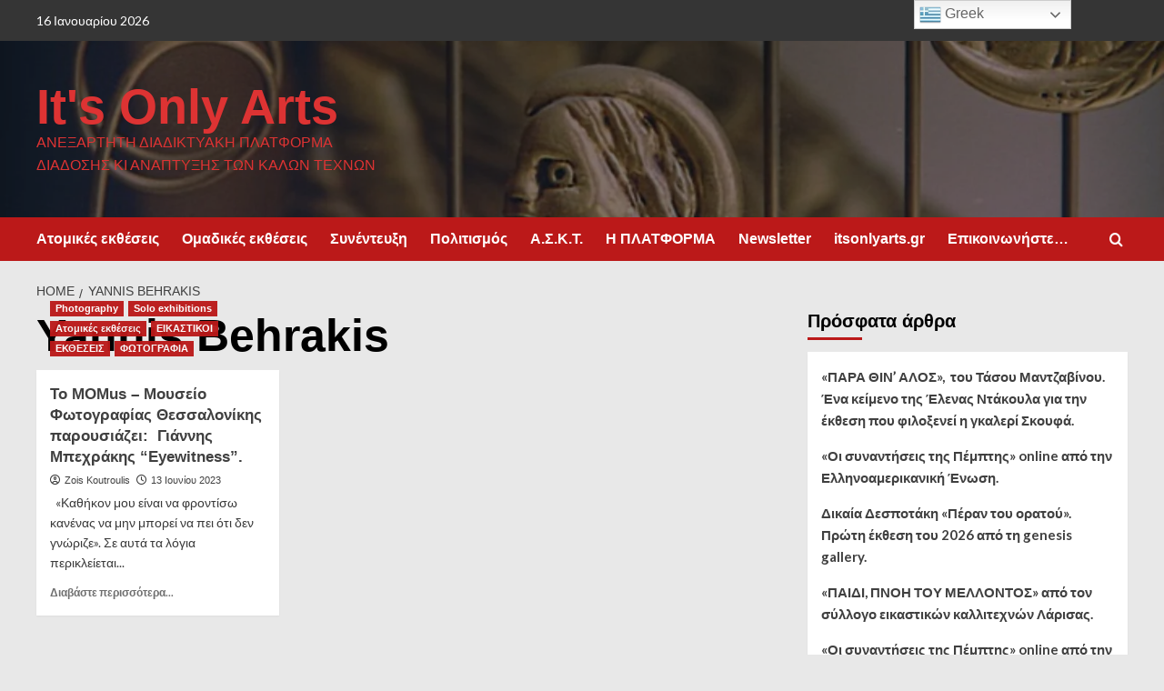

--- FILE ---
content_type: text/html; charset=UTF-8
request_url: https://itsonlyarts.com/tag/yannis-behrakis/
body_size: 26465
content:
<!doctype html>
<html lang="el">

<head>
  <meta charset="UTF-8">
  <meta name="viewport" content="width=device-width, initial-scale=1">
  <link rel="profile" href="http://gmpg.org/xfn/11">
  <meta name='robots' content='index, follow, max-image-preview:large, max-snippet:-1, max-video-preview:-1' />
<link rel='preload' href='https://fonts.googleapis.com/css?family=Source%2BSans%2BPro%3A400%2C700%7CLato%3A400%2C700&#038;subset=latin%2Cgreek&#038;display=swap' as='style' onload="this.onload=null;this.rel='stylesheet'" type='text/css' media='all' crossorigin='anonymous'>
<link rel='preconnect' href='https://fonts.googleapis.com' crossorigin='anonymous'>
<link rel='preconnect' href='https://fonts.gstatic.com' crossorigin='anonymous'>

	<!-- This site is optimized with the Yoast SEO plugin v26.7 - https://yoast.com/wordpress/plugins/seo/ -->
	<title>Yannis Behrakis Archives - It&#039;s Only Arts</title>
	<link rel="canonical" href="https://itsonlyarts.com/tag/yannis-behrakis/" />
	<meta property="og:locale" content="el_GR" />
	<meta property="og:type" content="article" />
	<meta property="og:title" content="Yannis Behrakis Archives - It&#039;s Only Arts" />
	<meta property="og:url" content="https://itsonlyarts.com/tag/yannis-behrakis/" />
	<meta property="og:site_name" content="It&#039;s Only Arts" />
	<meta property="og:image" content="https://itsonlyarts.com/wp-content/uploads/2020/07/cropped-studio-1.jpg" />
	<meta property="og:image:width" content="1600" />
	<meta property="og:image:height" content="912" />
	<meta property="og:image:type" content="image/jpeg" />
	<meta name="twitter:card" content="summary_large_image" />
	<meta name="twitter:site" content="@ItsOnlyArtsCom" />
	<script type="application/ld+json" class="yoast-schema-graph">{"@context":"https://schema.org","@graph":[{"@type":"CollectionPage","@id":"https://itsonlyarts.com/tag/yannis-behrakis/","url":"https://itsonlyarts.com/tag/yannis-behrakis/","name":"Yannis Behrakis Archives - It&#039;s Only Arts","isPartOf":{"@id":"https://itsonlyarts.com/#website"},"primaryImageOfPage":{"@id":"https://itsonlyarts.com/tag/yannis-behrakis/#primaryimage"},"image":{"@id":"https://itsonlyarts.com/tag/yannis-behrakis/#primaryimage"},"thumbnailUrl":"https://itsonlyarts.com/wp-content/uploads/2023/06/4-scaled.jpg","breadcrumb":{"@id":"https://itsonlyarts.com/tag/yannis-behrakis/#breadcrumb"},"inLanguage":"el"},{"@type":"ImageObject","inLanguage":"el","@id":"https://itsonlyarts.com/tag/yannis-behrakis/#primaryimage","url":"https://itsonlyarts.com/wp-content/uploads/2023/06/4-scaled.jpg","contentUrl":"https://itsonlyarts.com/wp-content/uploads/2023/06/4-scaled.jpg","width":2560,"height":1816,"caption":"Lapusnik 1998, Γιάννης Μπεχράκης / Reuters"},{"@type":"BreadcrumbList","@id":"https://itsonlyarts.com/tag/yannis-behrakis/#breadcrumb","itemListElement":[{"@type":"ListItem","position":1,"name":"Home","item":"https://itsonlyarts.com/"},{"@type":"ListItem","position":2,"name":"Yannis Behrakis"}]},{"@type":"WebSite","@id":"https://itsonlyarts.com/#website","url":"https://itsonlyarts.com/","name":"It's Only Arts","description":"Ανεξάρτητη διαδικτυακή πλατφόρμα διάδοσης κι ανάπτυξης των Καλών Τεχνών","publisher":{"@id":"https://itsonlyarts.com/#organization"},"alternateName":"Itsonlyarts","potentialAction":[{"@type":"SearchAction","target":{"@type":"EntryPoint","urlTemplate":"https://itsonlyarts.com/?s={search_term_string}"},"query-input":{"@type":"PropertyValueSpecification","valueRequired":true,"valueName":"search_term_string"}}],"inLanguage":"el"},{"@type":"Organization","@id":"https://itsonlyarts.com/#organization","name":"It's Only Arts","alternateName":"Itsonlyarts","url":"https://itsonlyarts.com/","logo":{"@type":"ImageObject","inLanguage":"el","@id":"https://itsonlyarts.com/#/schema/logo/image/","url":"https://itsonlyarts.com/wp-content/uploads/2019/11/logo.jpg","contentUrl":"https://itsonlyarts.com/wp-content/uploads/2019/11/logo.jpg","width":200,"height":200,"caption":"It's Only Arts"},"image":{"@id":"https://itsonlyarts.com/#/schema/logo/image/"},"sameAs":["https://www.facebook.com/Itsonlyarts/","https://x.com/ItsOnlyArtsCom","https://www.instagram.com/itsonlyarts/?hl=el","https://gr.pinterest.com/itsonlyarts/boards/","https://www.youtube.com/channel/UCuEc8_cheVC0Yyi-IbSkAnA?view_as=subscriber","https://linktr.ee/itsonlyarts"]}]}</script>
	<!-- / Yoast SEO plugin. -->


<link rel='dns-prefetch' href='//static.addtoany.com' />
<link rel='dns-prefetch' href='//fonts.googleapis.com' />
<link rel='preconnect' href='https://fonts.googleapis.com' />
<link rel='preconnect' href='https://fonts.gstatic.com' />
<link rel="alternate" type="application/rss+xml" title="Ροή RSS &raquo; It&#039;s Only Arts" href="https://itsonlyarts.com/feed/" />
<link rel="alternate" type="application/rss+xml" title="Ετικέτα ροής It&#039;s Only Arts &raquo; Yannis Behrakis" href="https://itsonlyarts.com/tag/yannis-behrakis/feed/" />
		<!-- This site uses the Google Analytics by MonsterInsights plugin v9.11.1 - Using Analytics tracking - https://www.monsterinsights.com/ -->
							<script src="//www.googletagmanager.com/gtag/js?id=G-TYDPLEM841"  data-cfasync="false" data-wpfc-render="false" type="text/javascript" async></script>
			<script data-cfasync="false" data-wpfc-render="false" type="text/javascript">
				var mi_version = '9.11.1';
				var mi_track_user = true;
				var mi_no_track_reason = '';
								var MonsterInsightsDefaultLocations = {"page_location":"https:\/\/itsonlyarts.com\/tag\/yannis-behrakis\/"};
								if ( typeof MonsterInsightsPrivacyGuardFilter === 'function' ) {
					var MonsterInsightsLocations = (typeof MonsterInsightsExcludeQuery === 'object') ? MonsterInsightsPrivacyGuardFilter( MonsterInsightsExcludeQuery ) : MonsterInsightsPrivacyGuardFilter( MonsterInsightsDefaultLocations );
				} else {
					var MonsterInsightsLocations = (typeof MonsterInsightsExcludeQuery === 'object') ? MonsterInsightsExcludeQuery : MonsterInsightsDefaultLocations;
				}

								var disableStrs = [
										'ga-disable-G-TYDPLEM841',
									];

				/* Function to detect opted out users */
				function __gtagTrackerIsOptedOut() {
					for (var index = 0; index < disableStrs.length; index++) {
						if (document.cookie.indexOf(disableStrs[index] + '=true') > -1) {
							return true;
						}
					}

					return false;
				}

				/* Disable tracking if the opt-out cookie exists. */
				if (__gtagTrackerIsOptedOut()) {
					for (var index = 0; index < disableStrs.length; index++) {
						window[disableStrs[index]] = true;
					}
				}

				/* Opt-out function */
				function __gtagTrackerOptout() {
					for (var index = 0; index < disableStrs.length; index++) {
						document.cookie = disableStrs[index] + '=true; expires=Thu, 31 Dec 2099 23:59:59 UTC; path=/';
						window[disableStrs[index]] = true;
					}
				}

				if ('undefined' === typeof gaOptout) {
					function gaOptout() {
						__gtagTrackerOptout();
					}
				}
								window.dataLayer = window.dataLayer || [];

				window.MonsterInsightsDualTracker = {
					helpers: {},
					trackers: {},
				};
				if (mi_track_user) {
					function __gtagDataLayer() {
						dataLayer.push(arguments);
					}

					function __gtagTracker(type, name, parameters) {
						if (!parameters) {
							parameters = {};
						}

						if (parameters.send_to) {
							__gtagDataLayer.apply(null, arguments);
							return;
						}

						if (type === 'event') {
														parameters.send_to = monsterinsights_frontend.v4_id;
							var hookName = name;
							if (typeof parameters['event_category'] !== 'undefined') {
								hookName = parameters['event_category'] + ':' + name;
							}

							if (typeof MonsterInsightsDualTracker.trackers[hookName] !== 'undefined') {
								MonsterInsightsDualTracker.trackers[hookName](parameters);
							} else {
								__gtagDataLayer('event', name, parameters);
							}
							
						} else {
							__gtagDataLayer.apply(null, arguments);
						}
					}

					__gtagTracker('js', new Date());
					__gtagTracker('set', {
						'developer_id.dZGIzZG': true,
											});
					if ( MonsterInsightsLocations.page_location ) {
						__gtagTracker('set', MonsterInsightsLocations);
					}
										__gtagTracker('config', 'G-TYDPLEM841', {"forceSSL":"true","link_attribution":"true"} );
										window.gtag = __gtagTracker;										(function () {
						/* https://developers.google.com/analytics/devguides/collection/analyticsjs/ */
						/* ga and __gaTracker compatibility shim. */
						var noopfn = function () {
							return null;
						};
						var newtracker = function () {
							return new Tracker();
						};
						var Tracker = function () {
							return null;
						};
						var p = Tracker.prototype;
						p.get = noopfn;
						p.set = noopfn;
						p.send = function () {
							var args = Array.prototype.slice.call(arguments);
							args.unshift('send');
							__gaTracker.apply(null, args);
						};
						var __gaTracker = function () {
							var len = arguments.length;
							if (len === 0) {
								return;
							}
							var f = arguments[len - 1];
							if (typeof f !== 'object' || f === null || typeof f.hitCallback !== 'function') {
								if ('send' === arguments[0]) {
									var hitConverted, hitObject = false, action;
									if ('event' === arguments[1]) {
										if ('undefined' !== typeof arguments[3]) {
											hitObject = {
												'eventAction': arguments[3],
												'eventCategory': arguments[2],
												'eventLabel': arguments[4],
												'value': arguments[5] ? arguments[5] : 1,
											}
										}
									}
									if ('pageview' === arguments[1]) {
										if ('undefined' !== typeof arguments[2]) {
											hitObject = {
												'eventAction': 'page_view',
												'page_path': arguments[2],
											}
										}
									}
									if (typeof arguments[2] === 'object') {
										hitObject = arguments[2];
									}
									if (typeof arguments[5] === 'object') {
										Object.assign(hitObject, arguments[5]);
									}
									if ('undefined' !== typeof arguments[1].hitType) {
										hitObject = arguments[1];
										if ('pageview' === hitObject.hitType) {
											hitObject.eventAction = 'page_view';
										}
									}
									if (hitObject) {
										action = 'timing' === arguments[1].hitType ? 'timing_complete' : hitObject.eventAction;
										hitConverted = mapArgs(hitObject);
										__gtagTracker('event', action, hitConverted);
									}
								}
								return;
							}

							function mapArgs(args) {
								var arg, hit = {};
								var gaMap = {
									'eventCategory': 'event_category',
									'eventAction': 'event_action',
									'eventLabel': 'event_label',
									'eventValue': 'event_value',
									'nonInteraction': 'non_interaction',
									'timingCategory': 'event_category',
									'timingVar': 'name',
									'timingValue': 'value',
									'timingLabel': 'event_label',
									'page': 'page_path',
									'location': 'page_location',
									'title': 'page_title',
									'referrer' : 'page_referrer',
								};
								for (arg in args) {
																		if (!(!args.hasOwnProperty(arg) || !gaMap.hasOwnProperty(arg))) {
										hit[gaMap[arg]] = args[arg];
									} else {
										hit[arg] = args[arg];
									}
								}
								return hit;
							}

							try {
								f.hitCallback();
							} catch (ex) {
							}
						};
						__gaTracker.create = newtracker;
						__gaTracker.getByName = newtracker;
						__gaTracker.getAll = function () {
							return [];
						};
						__gaTracker.remove = noopfn;
						__gaTracker.loaded = true;
						window['__gaTracker'] = __gaTracker;
					})();
									} else {
										console.log("");
					(function () {
						function __gtagTracker() {
							return null;
						}

						window['__gtagTracker'] = __gtagTracker;
						window['gtag'] = __gtagTracker;
					})();
									}
			</script>
							<!-- / Google Analytics by MonsterInsights -->
		<style id='wp-img-auto-sizes-contain-inline-css' type='text/css'>
img:is([sizes=auto i],[sizes^="auto," i]){contain-intrinsic-size:3000px 1500px}
/*# sourceURL=wp-img-auto-sizes-contain-inline-css */
</style>

<style id='wp-emoji-styles-inline-css' type='text/css'>

	img.wp-smiley, img.emoji {
		display: inline !important;
		border: none !important;
		box-shadow: none !important;
		height: 1em !important;
		width: 1em !important;
		margin: 0 0.07em !important;
		vertical-align: -0.1em !important;
		background: none !important;
		padding: 0 !important;
	}
/*# sourceURL=wp-emoji-styles-inline-css */
</style>
<link rel='stylesheet' id='wp-block-library-css' href='https://itsonlyarts.com/wp-includes/css/dist/block-library/style.min.css?ver=6.9' type='text/css' media='all' />
<style id='wp-block-image-inline-css' type='text/css'>
.wp-block-image>a,.wp-block-image>figure>a{display:inline-block}.wp-block-image img{box-sizing:border-box;height:auto;max-width:100%;vertical-align:bottom}@media not (prefers-reduced-motion){.wp-block-image img.hide{visibility:hidden}.wp-block-image img.show{animation:show-content-image .4s}}.wp-block-image[style*=border-radius] img,.wp-block-image[style*=border-radius]>a{border-radius:inherit}.wp-block-image.has-custom-border img{box-sizing:border-box}.wp-block-image.aligncenter{text-align:center}.wp-block-image.alignfull>a,.wp-block-image.alignwide>a{width:100%}.wp-block-image.alignfull img,.wp-block-image.alignwide img{height:auto;width:100%}.wp-block-image .aligncenter,.wp-block-image .alignleft,.wp-block-image .alignright,.wp-block-image.aligncenter,.wp-block-image.alignleft,.wp-block-image.alignright{display:table}.wp-block-image .aligncenter>figcaption,.wp-block-image .alignleft>figcaption,.wp-block-image .alignright>figcaption,.wp-block-image.aligncenter>figcaption,.wp-block-image.alignleft>figcaption,.wp-block-image.alignright>figcaption{caption-side:bottom;display:table-caption}.wp-block-image .alignleft{float:left;margin:.5em 1em .5em 0}.wp-block-image .alignright{float:right;margin:.5em 0 .5em 1em}.wp-block-image .aligncenter{margin-left:auto;margin-right:auto}.wp-block-image :where(figcaption){margin-bottom:1em;margin-top:.5em}.wp-block-image.is-style-circle-mask img{border-radius:9999px}@supports ((-webkit-mask-image:none) or (mask-image:none)) or (-webkit-mask-image:none){.wp-block-image.is-style-circle-mask img{border-radius:0;-webkit-mask-image:url('data:image/svg+xml;utf8,<svg viewBox="0 0 100 100" xmlns="http://www.w3.org/2000/svg"><circle cx="50" cy="50" r="50"/></svg>');mask-image:url('data:image/svg+xml;utf8,<svg viewBox="0 0 100 100" xmlns="http://www.w3.org/2000/svg"><circle cx="50" cy="50" r="50"/></svg>');mask-mode:alpha;-webkit-mask-position:center;mask-position:center;-webkit-mask-repeat:no-repeat;mask-repeat:no-repeat;-webkit-mask-size:contain;mask-size:contain}}:root :where(.wp-block-image.is-style-rounded img,.wp-block-image .is-style-rounded img){border-radius:9999px}.wp-block-image figure{margin:0}.wp-lightbox-container{display:flex;flex-direction:column;position:relative}.wp-lightbox-container img{cursor:zoom-in}.wp-lightbox-container img:hover+button{opacity:1}.wp-lightbox-container button{align-items:center;backdrop-filter:blur(16px) saturate(180%);background-color:#5a5a5a40;border:none;border-radius:4px;cursor:zoom-in;display:flex;height:20px;justify-content:center;opacity:0;padding:0;position:absolute;right:16px;text-align:center;top:16px;width:20px;z-index:100}@media not (prefers-reduced-motion){.wp-lightbox-container button{transition:opacity .2s ease}}.wp-lightbox-container button:focus-visible{outline:3px auto #5a5a5a40;outline:3px auto -webkit-focus-ring-color;outline-offset:3px}.wp-lightbox-container button:hover{cursor:pointer;opacity:1}.wp-lightbox-container button:focus{opacity:1}.wp-lightbox-container button:focus,.wp-lightbox-container button:hover,.wp-lightbox-container button:not(:hover):not(:active):not(.has-background){background-color:#5a5a5a40;border:none}.wp-lightbox-overlay{box-sizing:border-box;cursor:zoom-out;height:100vh;left:0;overflow:hidden;position:fixed;top:0;visibility:hidden;width:100%;z-index:100000}.wp-lightbox-overlay .close-button{align-items:center;cursor:pointer;display:flex;justify-content:center;min-height:40px;min-width:40px;padding:0;position:absolute;right:calc(env(safe-area-inset-right) + 16px);top:calc(env(safe-area-inset-top) + 16px);z-index:5000000}.wp-lightbox-overlay .close-button:focus,.wp-lightbox-overlay .close-button:hover,.wp-lightbox-overlay .close-button:not(:hover):not(:active):not(.has-background){background:none;border:none}.wp-lightbox-overlay .lightbox-image-container{height:var(--wp--lightbox-container-height);left:50%;overflow:hidden;position:absolute;top:50%;transform:translate(-50%,-50%);transform-origin:top left;width:var(--wp--lightbox-container-width);z-index:9999999999}.wp-lightbox-overlay .wp-block-image{align-items:center;box-sizing:border-box;display:flex;height:100%;justify-content:center;margin:0;position:relative;transform-origin:0 0;width:100%;z-index:3000000}.wp-lightbox-overlay .wp-block-image img{height:var(--wp--lightbox-image-height);min-height:var(--wp--lightbox-image-height);min-width:var(--wp--lightbox-image-width);width:var(--wp--lightbox-image-width)}.wp-lightbox-overlay .wp-block-image figcaption{display:none}.wp-lightbox-overlay button{background:none;border:none}.wp-lightbox-overlay .scrim{background-color:#fff;height:100%;opacity:.9;position:absolute;width:100%;z-index:2000000}.wp-lightbox-overlay.active{visibility:visible}@media not (prefers-reduced-motion){.wp-lightbox-overlay.active{animation:turn-on-visibility .25s both}.wp-lightbox-overlay.active img{animation:turn-on-visibility .35s both}.wp-lightbox-overlay.show-closing-animation:not(.active){animation:turn-off-visibility .35s both}.wp-lightbox-overlay.show-closing-animation:not(.active) img{animation:turn-off-visibility .25s both}.wp-lightbox-overlay.zoom.active{animation:none;opacity:1;visibility:visible}.wp-lightbox-overlay.zoom.active .lightbox-image-container{animation:lightbox-zoom-in .4s}.wp-lightbox-overlay.zoom.active .lightbox-image-container img{animation:none}.wp-lightbox-overlay.zoom.active .scrim{animation:turn-on-visibility .4s forwards}.wp-lightbox-overlay.zoom.show-closing-animation:not(.active){animation:none}.wp-lightbox-overlay.zoom.show-closing-animation:not(.active) .lightbox-image-container{animation:lightbox-zoom-out .4s}.wp-lightbox-overlay.zoom.show-closing-animation:not(.active) .lightbox-image-container img{animation:none}.wp-lightbox-overlay.zoom.show-closing-animation:not(.active) .scrim{animation:turn-off-visibility .4s forwards}}@keyframes show-content-image{0%{visibility:hidden}99%{visibility:hidden}to{visibility:visible}}@keyframes turn-on-visibility{0%{opacity:0}to{opacity:1}}@keyframes turn-off-visibility{0%{opacity:1;visibility:visible}99%{opacity:0;visibility:visible}to{opacity:0;visibility:hidden}}@keyframes lightbox-zoom-in{0%{transform:translate(calc((-100vw + var(--wp--lightbox-scrollbar-width))/2 + var(--wp--lightbox-initial-left-position)),calc(-50vh + var(--wp--lightbox-initial-top-position))) scale(var(--wp--lightbox-scale))}to{transform:translate(-50%,-50%) scale(1)}}@keyframes lightbox-zoom-out{0%{transform:translate(-50%,-50%) scale(1);visibility:visible}99%{visibility:visible}to{transform:translate(calc((-100vw + var(--wp--lightbox-scrollbar-width))/2 + var(--wp--lightbox-initial-left-position)),calc(-50vh + var(--wp--lightbox-initial-top-position))) scale(var(--wp--lightbox-scale));visibility:hidden}}
/*# sourceURL=https://itsonlyarts.com/wp-includes/blocks/image/style.min.css */
</style>
<style id='wp-block-image-theme-inline-css' type='text/css'>
:root :where(.wp-block-image figcaption){color:#555;font-size:13px;text-align:center}.is-dark-theme :root :where(.wp-block-image figcaption){color:#ffffffa6}.wp-block-image{margin:0 0 1em}
/*# sourceURL=https://itsonlyarts.com/wp-includes/blocks/image/theme.min.css */
</style>
<style id='global-styles-inline-css' type='text/css'>
:root{--wp--preset--aspect-ratio--square: 1;--wp--preset--aspect-ratio--4-3: 4/3;--wp--preset--aspect-ratio--3-4: 3/4;--wp--preset--aspect-ratio--3-2: 3/2;--wp--preset--aspect-ratio--2-3: 2/3;--wp--preset--aspect-ratio--16-9: 16/9;--wp--preset--aspect-ratio--9-16: 9/16;--wp--preset--color--black: #000000;--wp--preset--color--cyan-bluish-gray: #abb8c3;--wp--preset--color--white: #ffffff;--wp--preset--color--pale-pink: #f78da7;--wp--preset--color--vivid-red: #cf2e2e;--wp--preset--color--luminous-vivid-orange: #ff6900;--wp--preset--color--luminous-vivid-amber: #fcb900;--wp--preset--color--light-green-cyan: #7bdcb5;--wp--preset--color--vivid-green-cyan: #00d084;--wp--preset--color--pale-cyan-blue: #8ed1fc;--wp--preset--color--vivid-cyan-blue: #0693e3;--wp--preset--color--vivid-purple: #9b51e0;--wp--preset--gradient--vivid-cyan-blue-to-vivid-purple: linear-gradient(135deg,rgb(6,147,227) 0%,rgb(155,81,224) 100%);--wp--preset--gradient--light-green-cyan-to-vivid-green-cyan: linear-gradient(135deg,rgb(122,220,180) 0%,rgb(0,208,130) 100%);--wp--preset--gradient--luminous-vivid-amber-to-luminous-vivid-orange: linear-gradient(135deg,rgb(252,185,0) 0%,rgb(255,105,0) 100%);--wp--preset--gradient--luminous-vivid-orange-to-vivid-red: linear-gradient(135deg,rgb(255,105,0) 0%,rgb(207,46,46) 100%);--wp--preset--gradient--very-light-gray-to-cyan-bluish-gray: linear-gradient(135deg,rgb(238,238,238) 0%,rgb(169,184,195) 100%);--wp--preset--gradient--cool-to-warm-spectrum: linear-gradient(135deg,rgb(74,234,220) 0%,rgb(151,120,209) 20%,rgb(207,42,186) 40%,rgb(238,44,130) 60%,rgb(251,105,98) 80%,rgb(254,248,76) 100%);--wp--preset--gradient--blush-light-purple: linear-gradient(135deg,rgb(255,206,236) 0%,rgb(152,150,240) 100%);--wp--preset--gradient--blush-bordeaux: linear-gradient(135deg,rgb(254,205,165) 0%,rgb(254,45,45) 50%,rgb(107,0,62) 100%);--wp--preset--gradient--luminous-dusk: linear-gradient(135deg,rgb(255,203,112) 0%,rgb(199,81,192) 50%,rgb(65,88,208) 100%);--wp--preset--gradient--pale-ocean: linear-gradient(135deg,rgb(255,245,203) 0%,rgb(182,227,212) 50%,rgb(51,167,181) 100%);--wp--preset--gradient--electric-grass: linear-gradient(135deg,rgb(202,248,128) 0%,rgb(113,206,126) 100%);--wp--preset--gradient--midnight: linear-gradient(135deg,rgb(2,3,129) 0%,rgb(40,116,252) 100%);--wp--preset--font-size--small: 13px;--wp--preset--font-size--medium: 20px;--wp--preset--font-size--large: 36px;--wp--preset--font-size--x-large: 42px;--wp--preset--spacing--20: 0.44rem;--wp--preset--spacing--30: 0.67rem;--wp--preset--spacing--40: 1rem;--wp--preset--spacing--50: 1.5rem;--wp--preset--spacing--60: 2.25rem;--wp--preset--spacing--70: 3.38rem;--wp--preset--spacing--80: 5.06rem;--wp--preset--shadow--natural: 6px 6px 9px rgba(0, 0, 0, 0.2);--wp--preset--shadow--deep: 12px 12px 50px rgba(0, 0, 0, 0.4);--wp--preset--shadow--sharp: 6px 6px 0px rgba(0, 0, 0, 0.2);--wp--preset--shadow--outlined: 6px 6px 0px -3px rgb(255, 255, 255), 6px 6px rgb(0, 0, 0);--wp--preset--shadow--crisp: 6px 6px 0px rgb(0, 0, 0);}:root { --wp--style--global--content-size: 800px;--wp--style--global--wide-size: 1200px; }:where(body) { margin: 0; }.wp-site-blocks > .alignleft { float: left; margin-right: 2em; }.wp-site-blocks > .alignright { float: right; margin-left: 2em; }.wp-site-blocks > .aligncenter { justify-content: center; margin-left: auto; margin-right: auto; }:where(.wp-site-blocks) > * { margin-block-start: 24px; margin-block-end: 0; }:where(.wp-site-blocks) > :first-child { margin-block-start: 0; }:where(.wp-site-blocks) > :last-child { margin-block-end: 0; }:root { --wp--style--block-gap: 24px; }:root :where(.is-layout-flow) > :first-child{margin-block-start: 0;}:root :where(.is-layout-flow) > :last-child{margin-block-end: 0;}:root :where(.is-layout-flow) > *{margin-block-start: 24px;margin-block-end: 0;}:root :where(.is-layout-constrained) > :first-child{margin-block-start: 0;}:root :where(.is-layout-constrained) > :last-child{margin-block-end: 0;}:root :where(.is-layout-constrained) > *{margin-block-start: 24px;margin-block-end: 0;}:root :where(.is-layout-flex){gap: 24px;}:root :where(.is-layout-grid){gap: 24px;}.is-layout-flow > .alignleft{float: left;margin-inline-start: 0;margin-inline-end: 2em;}.is-layout-flow > .alignright{float: right;margin-inline-start: 2em;margin-inline-end: 0;}.is-layout-flow > .aligncenter{margin-left: auto !important;margin-right: auto !important;}.is-layout-constrained > .alignleft{float: left;margin-inline-start: 0;margin-inline-end: 2em;}.is-layout-constrained > .alignright{float: right;margin-inline-start: 2em;margin-inline-end: 0;}.is-layout-constrained > .aligncenter{margin-left: auto !important;margin-right: auto !important;}.is-layout-constrained > :where(:not(.alignleft):not(.alignright):not(.alignfull)){max-width: var(--wp--style--global--content-size);margin-left: auto !important;margin-right: auto !important;}.is-layout-constrained > .alignwide{max-width: var(--wp--style--global--wide-size);}body .is-layout-flex{display: flex;}.is-layout-flex{flex-wrap: wrap;align-items: center;}.is-layout-flex > :is(*, div){margin: 0;}body .is-layout-grid{display: grid;}.is-layout-grid > :is(*, div){margin: 0;}body{padding-top: 0px;padding-right: 0px;padding-bottom: 0px;padding-left: 0px;}a:where(:not(.wp-element-button)){text-decoration: none;}:root :where(.wp-element-button, .wp-block-button__link){background-color: #32373c;border-radius: 0;border-width: 0;color: #fff;font-family: inherit;font-size: inherit;font-style: inherit;font-weight: inherit;letter-spacing: inherit;line-height: inherit;padding-top: calc(0.667em + 2px);padding-right: calc(1.333em + 2px);padding-bottom: calc(0.667em + 2px);padding-left: calc(1.333em + 2px);text-decoration: none;text-transform: inherit;}.has-black-color{color: var(--wp--preset--color--black) !important;}.has-cyan-bluish-gray-color{color: var(--wp--preset--color--cyan-bluish-gray) !important;}.has-white-color{color: var(--wp--preset--color--white) !important;}.has-pale-pink-color{color: var(--wp--preset--color--pale-pink) !important;}.has-vivid-red-color{color: var(--wp--preset--color--vivid-red) !important;}.has-luminous-vivid-orange-color{color: var(--wp--preset--color--luminous-vivid-orange) !important;}.has-luminous-vivid-amber-color{color: var(--wp--preset--color--luminous-vivid-amber) !important;}.has-light-green-cyan-color{color: var(--wp--preset--color--light-green-cyan) !important;}.has-vivid-green-cyan-color{color: var(--wp--preset--color--vivid-green-cyan) !important;}.has-pale-cyan-blue-color{color: var(--wp--preset--color--pale-cyan-blue) !important;}.has-vivid-cyan-blue-color{color: var(--wp--preset--color--vivid-cyan-blue) !important;}.has-vivid-purple-color{color: var(--wp--preset--color--vivid-purple) !important;}.has-black-background-color{background-color: var(--wp--preset--color--black) !important;}.has-cyan-bluish-gray-background-color{background-color: var(--wp--preset--color--cyan-bluish-gray) !important;}.has-white-background-color{background-color: var(--wp--preset--color--white) !important;}.has-pale-pink-background-color{background-color: var(--wp--preset--color--pale-pink) !important;}.has-vivid-red-background-color{background-color: var(--wp--preset--color--vivid-red) !important;}.has-luminous-vivid-orange-background-color{background-color: var(--wp--preset--color--luminous-vivid-orange) !important;}.has-luminous-vivid-amber-background-color{background-color: var(--wp--preset--color--luminous-vivid-amber) !important;}.has-light-green-cyan-background-color{background-color: var(--wp--preset--color--light-green-cyan) !important;}.has-vivid-green-cyan-background-color{background-color: var(--wp--preset--color--vivid-green-cyan) !important;}.has-pale-cyan-blue-background-color{background-color: var(--wp--preset--color--pale-cyan-blue) !important;}.has-vivid-cyan-blue-background-color{background-color: var(--wp--preset--color--vivid-cyan-blue) !important;}.has-vivid-purple-background-color{background-color: var(--wp--preset--color--vivid-purple) !important;}.has-black-border-color{border-color: var(--wp--preset--color--black) !important;}.has-cyan-bluish-gray-border-color{border-color: var(--wp--preset--color--cyan-bluish-gray) !important;}.has-white-border-color{border-color: var(--wp--preset--color--white) !important;}.has-pale-pink-border-color{border-color: var(--wp--preset--color--pale-pink) !important;}.has-vivid-red-border-color{border-color: var(--wp--preset--color--vivid-red) !important;}.has-luminous-vivid-orange-border-color{border-color: var(--wp--preset--color--luminous-vivid-orange) !important;}.has-luminous-vivid-amber-border-color{border-color: var(--wp--preset--color--luminous-vivid-amber) !important;}.has-light-green-cyan-border-color{border-color: var(--wp--preset--color--light-green-cyan) !important;}.has-vivid-green-cyan-border-color{border-color: var(--wp--preset--color--vivid-green-cyan) !important;}.has-pale-cyan-blue-border-color{border-color: var(--wp--preset--color--pale-cyan-blue) !important;}.has-vivid-cyan-blue-border-color{border-color: var(--wp--preset--color--vivid-cyan-blue) !important;}.has-vivid-purple-border-color{border-color: var(--wp--preset--color--vivid-purple) !important;}.has-vivid-cyan-blue-to-vivid-purple-gradient-background{background: var(--wp--preset--gradient--vivid-cyan-blue-to-vivid-purple) !important;}.has-light-green-cyan-to-vivid-green-cyan-gradient-background{background: var(--wp--preset--gradient--light-green-cyan-to-vivid-green-cyan) !important;}.has-luminous-vivid-amber-to-luminous-vivid-orange-gradient-background{background: var(--wp--preset--gradient--luminous-vivid-amber-to-luminous-vivid-orange) !important;}.has-luminous-vivid-orange-to-vivid-red-gradient-background{background: var(--wp--preset--gradient--luminous-vivid-orange-to-vivid-red) !important;}.has-very-light-gray-to-cyan-bluish-gray-gradient-background{background: var(--wp--preset--gradient--very-light-gray-to-cyan-bluish-gray) !important;}.has-cool-to-warm-spectrum-gradient-background{background: var(--wp--preset--gradient--cool-to-warm-spectrum) !important;}.has-blush-light-purple-gradient-background{background: var(--wp--preset--gradient--blush-light-purple) !important;}.has-blush-bordeaux-gradient-background{background: var(--wp--preset--gradient--blush-bordeaux) !important;}.has-luminous-dusk-gradient-background{background: var(--wp--preset--gradient--luminous-dusk) !important;}.has-pale-ocean-gradient-background{background: var(--wp--preset--gradient--pale-ocean) !important;}.has-electric-grass-gradient-background{background: var(--wp--preset--gradient--electric-grass) !important;}.has-midnight-gradient-background{background: var(--wp--preset--gradient--midnight) !important;}.has-small-font-size{font-size: var(--wp--preset--font-size--small) !important;}.has-medium-font-size{font-size: var(--wp--preset--font-size--medium) !important;}.has-large-font-size{font-size: var(--wp--preset--font-size--large) !important;}.has-x-large-font-size{font-size: var(--wp--preset--font-size--x-large) !important;}
/*# sourceURL=global-styles-inline-css */
</style>

<link rel='stylesheet' id='awsm-ead-public-css' href='https://itsonlyarts.com/wp-content/plugins/embed-any-document/css/embed-public.min.css?ver=2.7.12' type='text/css' media='all' />
<link rel='stylesheet' id='wpd-sub-title-public-style-css' href='https://itsonlyarts.com/wp-content/plugins/add-subtitle/includes/css/wpd-sub-title-public.css?ver=6.9' type='text/css' media='all' />
<link rel='stylesheet' id='wpos-slick-style-css' href='https://itsonlyarts.com/wp-content/plugins/wp-responsive-recent-post-slider/assets/css/slick.css?ver=3.7.1' type='text/css' media='all' />
<link rel='stylesheet' id='wppsac-public-style-css' href='https://itsonlyarts.com/wp-content/plugins/wp-responsive-recent-post-slider/assets/css/recent-post-style.css?ver=3.7.1' type='text/css' media='all' />
<link rel='stylesheet' id='covernews-google-fonts-css' href='https://fonts.googleapis.com/css?family=Source%2BSans%2BPro%3A400%2C700%7CLato%3A400%2C700&#038;subset=latin%2Cgreek&#038;display=swap' type='text/css' media='all' />
<link rel='stylesheet' id='covernews-icons-css' href='https://itsonlyarts.com/wp-content/themes/covernews/assets/icons/style.css?ver=6.9' type='text/css' media='all' />
<link rel='stylesheet' id='bootstrap-css' href='https://itsonlyarts.com/wp-content/themes/covernews/assets/bootstrap/css/bootstrap.min.css?ver=6.9' type='text/css' media='all' />
<link rel='stylesheet' id='covernews-style-css' href='https://itsonlyarts.com/wp-content/themes/covernews/style.min.css?ver=6.0.3' type='text/css' media='all' />
<link rel='stylesheet' id='dflip-style-css' href='https://itsonlyarts.com/wp-content/plugins/3d-flipbook-dflip-lite/assets/css/dflip.min.css?ver=2.4.20' type='text/css' media='all' />
<link rel='stylesheet' id='recent-posts-widget-with-thumbnails-public-style-css' href='https://itsonlyarts.com/wp-content/plugins/recent-posts-widget-with-thumbnails/public.css?ver=7.1.1' type='text/css' media='all' />
<link rel='stylesheet' id='slb_core-css' href='https://itsonlyarts.com/wp-content/plugins/simple-lightbox/client/css/app.css?ver=2.9.4' type='text/css' media='all' />
<link rel='stylesheet' id='addtoany-css' href='https://itsonlyarts.com/wp-content/plugins/add-to-any/addtoany.min.css?ver=1.16' type='text/css' media='all' />
<script type="text/javascript" src="https://itsonlyarts.com/wp-content/plugins/google-analytics-for-wordpress/assets/js/frontend-gtag.min.js?ver=9.11.1" id="monsterinsights-frontend-script-js" async="async" data-wp-strategy="async"></script>
<script data-cfasync="false" data-wpfc-render="false" type="text/javascript" id='monsterinsights-frontend-script-js-extra'>/* <![CDATA[ */
var monsterinsights_frontend = {"js_events_tracking":"true","download_extensions":"doc,pdf,ppt,zip,xls,docx,pptx,xlsx","inbound_paths":"[{\"path\":\"\\\/go\\\/\",\"label\":\"affiliate\"},{\"path\":\"\\\/recommend\\\/\",\"label\":\"affiliate\"}]","home_url":"https:\/\/itsonlyarts.com","hash_tracking":"false","v4_id":"G-TYDPLEM841"};/* ]]> */
</script>
<script type="text/javascript" src="https://itsonlyarts.com/wp-includes/js/jquery/jquery.min.js?ver=3.7.1" id="jquery-core-js"></script>
<script type="text/javascript" src="https://itsonlyarts.com/wp-includes/js/jquery/jquery-migrate.min.js?ver=3.4.1" id="jquery-migrate-js"></script>
<script type="text/javascript" id="addtoany-core-js-before">
/* <![CDATA[ */
window.a2a_config=window.a2a_config||{};a2a_config.callbacks=[];a2a_config.overlays=[];a2a_config.templates={};a2a_localize = {
	Share: "Μοιραστείτε",
	Save: "Αποθήκευση",
	Subscribe: "Εγγραφείτε",
	Email: "Email",
	Bookmark: "Προσθήκη στα Αγαπημένα",
	ShowAll: "Προβολή όλων",
	ShowLess: "Προβολή λιγότερων",
	FindServices: "Αναζήτηση υπηρεσίας(ιών)",
	FindAnyServiceToAddTo: "Άμεση προσθήκη κάθε υπηρεσίας",
	PoweredBy: "Powered by",
	ShareViaEmail: "Μοιραστείτε μέσω e-mail",
	SubscribeViaEmail: "Εγγραφείτε μέσω e-mail",
	BookmarkInYourBrowser: "Προσθήκη στα Αγαπημένα μέσα από τον σελιδοδείκτη σας",
	BookmarkInstructions: "Πατήστε Ctrl+D or \u2318+D για να προσθέσετε τη σελίδα στα Αγαπημένα σας",
	AddToYourFavorites: "Προσθήκη στα Αγαπημένα",
	SendFromWebOrProgram: "Αποστολή από οποιοδήποτε e-mail διεύθυνση ή e-mail πρόγραμμα",
	EmailProgram: "E-mail πρόγραμμα",
	More: "Περισσότερα &#8230;",
	ThanksForSharing: "Ευχαριστώ για την κοινοποίηση!",
	ThanksForFollowing: "Ευχαριστώ που με ακολουθείτε!"
};


//# sourceURL=addtoany-core-js-before
/* ]]> */
</script>
<script type="text/javascript" defer src="https://static.addtoany.com/menu/page.js" id="addtoany-core-js"></script>
<script type="text/javascript" defer src="https://itsonlyarts.com/wp-content/plugins/add-to-any/addtoany.min.js?ver=1.1" id="addtoany-jquery-js"></script>
<script type="text/javascript" src="https://itsonlyarts.com/wp-content/plugins/related-posts-thumbnails/assets/js/front.min.js?ver=4.3.1" id="rpt_front_style-js"></script>
<script type="text/javascript" src="https://itsonlyarts.com/wp-content/plugins/related-posts-thumbnails/assets/js/lazy-load.js?ver=4.3.1" id="rpt-lazy-load-js"></script>
<link rel="EditURI" type="application/rsd+xml" title="RSD" href="https://itsonlyarts.com/xmlrpc.php?rsd" />
        <style>
            #related_posts_thumbnails li {
                border-right: 1px solid #dddddd;
                background-color: #ffffff            }

            #related_posts_thumbnails li:hover {
                background-color: #eeeeee;
            }

            .relpost_content {
                font-size: 12px;
                color: #333333;
            }

            .relpost-block-single {
                background-color: #ffffff;
                border-right: 1px solid #dddddd;
                border-left: 1px solid #dddddd;
                margin-right: -1px;
            }

            .relpost-block-single:hover {
                background-color: #eeeeee;
            }
        </style>

        <link rel="preload" href="https://itsonlyarts.com/wp-content/uploads/2024/09/cropped-COVER_KEVGAS.jpg" as="image">        <style type="text/css">
                        .site-title a,
            .site-header .site-branding .site-title a:visited,
            .site-header .site-branding .site-title a:hover,
            .site-description {
                color: #dd3333            }

            body.aft-dark-mode .site-title a,
      body.aft-dark-mode .site-header .site-branding .site-title a:visited,
      body.aft-dark-mode .site-header .site-branding .site-title a:hover,
      body.aft-dark-mode .site-description {
        color: #ffffff;
      }

            .site-branding .site-title {
                font-size: 54px;
            }

            @media only screen and (max-width: 640px) {
                .header-layout-3 .site-header .site-branding .site-title,
                .site-branding .site-title {
                    font-size: 60px;

                }
              }   

           @media only screen and (max-width: 375px) {
               .header-layout-3 .site-header .site-branding .site-title,
               .site-branding .site-title {
                        font-size: 50px;

                    }
                }
                
                    .elementor-template-full-width .elementor-section.elementor-section-full_width > .elementor-container,
        .elementor-template-full-width .elementor-section.elementor-section-boxed > .elementor-container{
            max-width: 1200px;
        }
        @media (min-width: 1600px){
            .elementor-template-full-width .elementor-section.elementor-section-full_width > .elementor-container,
            .elementor-template-full-width .elementor-section.elementor-section-boxed > .elementor-container{
                max-width: 1600px;
            }
        }
        
        .align-content-left .elementor-section-stretched,
        .align-content-right .elementor-section-stretched {
            max-width: 100%;
            left: 0 !important;
        }


        </style>
        <style type="text/css" id="custom-background-css">
body.custom-background { background-color: #e8e8e8; }
</style>
	<link rel="icon" href="https://itsonlyarts.com/wp-content/uploads/2020/07/logo-32x32.jpg" sizes="32x32" />
<link rel="icon" href="https://itsonlyarts.com/wp-content/uploads/2020/07/logo-192x192.jpg" sizes="192x192" />
<link rel="apple-touch-icon" href="https://itsonlyarts.com/wp-content/uploads/2020/07/logo-180x180.jpg" />
<meta name="msapplication-TileImage" content="https://itsonlyarts.com/wp-content/uploads/2020/07/logo-270x270.jpg" />
</head>

<body class="archive tag tag-yannis-behrakis tag-1720 custom-background wp-embed-responsive wp-theme-covernews hfeed default-content-layout archive-layout-grid scrollup-sticky-header aft-sticky-header aft-sticky-sidebar default aft-container-default aft-main-banner-slider-editors-picks-trending header-image-default align-content-left aft-and">
  
  
  <div id="page" class="site">
    <a class="skip-link screen-reader-text" href="#content">Skip to content</a>

    <div class="header-layout-1">
      <div class="top-masthead">

      <div class="container">
        <div class="row">
                      <div class="col-xs-12 col-sm-12 col-md-8 device-center">
                              <span class="topbar-date">
                  16 Ιανουαρίου 2026                </span>

              
                          </div>
                            </div>
      </div>
    </div> <!--    Topbar Ends-->
    <header id="masthead" class="site-header">
        <div class="masthead-banner af-header-image data-bg" style="background-image: url(https://itsonlyarts.com/wp-content/uploads/2024/09/cropped-COVER_KEVGAS.jpg);">
      <div class="container">
        <div class="row">
          <div class="col-md-4">
            <div class="site-branding">
                              <p class="site-title font-family-1">
                  <a href="https://itsonlyarts.com/" rel="home">It&#039;s Only Arts</a>
                </p>
              
                              <p class="site-description">Ανεξάρτητη διαδικτυακή πλατφόρμα διάδοσης κι ανάπτυξης των Καλών Τεχνών</p>
                          </div>
          </div>
          <div class="col-md-8">
                      </div>
        </div>
      </div>
    </div>
    <nav id="site-navigation" class="main-navigation">
      <div class="container">
        <div class="row">
          <div class="kol-12">
            <div class="navigation-container">

              <div class="main-navigation-container-items-wrapper">

                <span class="toggle-menu">
                  <a
                    href="#"
                    class="aft-void-menu"
                    role="button"
                    aria-label="Toggle Primary Menu"
                    aria-controls="primary-menu" aria-expanded="false">
                    <span class="screen-reader-text">Primary Menu</span>
                    <i class="ham"></i>
                  </a>
                </span>
                <span class="af-mobile-site-title-wrap">
                                    <p class="site-title font-family-1">
                    <a href="https://itsonlyarts.com/" rel="home">It&#039;s Only Arts</a>
                  </p>
                </span>
                <div class="menu main-menu"><ul id="primary-menu" class="menu"><li id="menu-item-19340" class="menu-item menu-item-type-taxonomy menu-item-object-category menu-item-19340"><a href="https://itsonlyarts.com/category/%ce%b1%cf%84%ce%bf%ce%bc%ce%b9%ce%ba%ce%ad%cf%82-%ce%b5%ce%ba%ce%b8%ce%ad%cf%83%ce%b5%ce%b9%cf%82/">Ατομικές εκθέσεις</a></li>
<li id="menu-item-19342" class="menu-item menu-item-type-taxonomy menu-item-object-category menu-item-19342"><a href="https://itsonlyarts.com/category/%ce%bf%ce%bc%ce%b1%ce%b4%ce%b9%ce%ba%ce%ad%cf%82-%ce%b5%ce%ba%ce%b8%ce%ad%cf%83%ce%b5%ce%b9%cf%82/">Ομαδικές εκθέσεις</a></li>
<li id="menu-item-19357" class="menu-item menu-item-type-custom menu-item-object-custom menu-item-19357"><a href="https://itsonlyarts.com/tag/%cf%83%cf%85%ce%bd%ce%ad%ce%bd%cf%84%ce%b5%cf%85%ce%be%ce%b7/">Συνέντευξη</a></li>
<li id="menu-item-19341" class="menu-item menu-item-type-taxonomy menu-item-object-category menu-item-19341"><a href="https://itsonlyarts.com/category/%cf%80%ce%bf%ce%bb%ce%b9%cf%84%ce%b9%cf%83%ce%bc%cf%8c%cf%82/">Πολιτισμός</a></li>
<li id="menu-item-19344" class="menu-item menu-item-type-taxonomy menu-item-object-category menu-item-19344"><a href="https://itsonlyarts.com/category/%ce%b1-%cf%83-%ce%ba-%cf%84/">Α.Σ.Κ.Τ.</a></li>
<li id="menu-item-19347" class="menu-item menu-item-type-post_type menu-item-object-page menu-item-19347"><a href="https://itsonlyarts.com/%ce%b7-%cf%80%ce%bb%ce%b1%cf%84%cf%86%ce%bf%cf%81%ce%bc%ce%b1/">Η ΠΛΑΤΦΟΡΜΑ</a></li>
<li id="menu-item-19337" class="menu-item menu-item-type-post_type menu-item-object-page menu-item-19337"><a href="https://itsonlyarts.com/newsletter/">Newsletter</a></li>
<li id="menu-item-19366" class="menu-item menu-item-type-custom menu-item-object-custom menu-item-19366"><a href="https://itsonlyarts.gr/">itsonlyarts.gr</a></li>
<li id="menu-item-19339" class="menu-item menu-item-type-post_type menu-item-object-page menu-item-19339"><a href="https://itsonlyarts.com/blog-page/">Επικοινωνήστε…</a></li>
</ul></div>              </div>
              <div class="cart-search">

                <div class="af-search-wrap">
                  <div class="search-overlay">
                    <a href="#" title="Search" class="search-icon">
                      <i class="fa fa-search"></i>
                    </a>
                    <div class="af-search-form">
                      <form role="search" method="get" class="search-form" action="https://itsonlyarts.com/">
				<label>
					<span class="screen-reader-text">Αναζήτηση για:</span>
					<input type="search" class="search-field" placeholder="Αναζήτηση&hellip;" value="" name="s" />
				</label>
				<input type="submit" class="search-submit" value="Αναζήτηση" />
			</form>                    </div>
                  </div>
                </div>
              </div>


            </div>
          </div>
        </div>
      </div>
    </nav>
  </header>
</div>

    
    <div id="content" class="container">
                <div class="em-breadcrumbs font-family-1 covernews-breadcrumbs">
      <div class="row">
        <div role="navigation" aria-label="Breadcrumbs" class="breadcrumb-trail breadcrumbs" itemprop="breadcrumb"><ul class="trail-items" itemscope itemtype="http://schema.org/BreadcrumbList"><meta name="numberOfItems" content="2" /><meta name="itemListOrder" content="Ascending" /><li itemprop="itemListElement" itemscope itemtype="http://schema.org/ListItem" class="trail-item trail-begin"><a href="https://itsonlyarts.com/" rel="home" itemprop="item"><span itemprop="name">Home</span></a><meta itemprop="position" content="1" /></li><li itemprop="itemListElement" itemscope itemtype="http://schema.org/ListItem" class="trail-item trail-end"><a href="https://itsonlyarts.com/tag/yannis-behrakis/" itemprop="item"><span itemprop="name">Yannis Behrakis</span></a><meta itemprop="position" content="2" /></li></ul></div>      </div>
    </div>
    <div class="section-block-upper row">

                <div id="primary" class="content-area">
                    <main id="main" class="site-main aft-archive-post">

                        
                            <header class="header-title-wrapper1">
                                <h1 class="page-title">Yannis Behrakis</h1>                            </header><!-- .header-title-wrapper -->
                            <div class="row">
                            <div id="aft-inner-row">
                            

        <article id="post-17780" class="col-lg-4 col-sm-4 col-md-4 latest-posts-grid post-17780 post type-post status-publish format-standard has-post-thumbnail hentry category-photography category-solo-exhibitions category-1606 category-584 category-547 category-581 tag-momus tag-photographers tag-photography tag-yannis-behrakis tag-125 tag-4 tag-1721 tag-1554 tag-44 tag-1681 tag-18 tag-29"                 data-mh="archive-layout-grid">
            
<div class="align-items-center has-post-image">
  <div class="spotlight-post">
    <figure class="categorised-article inside-img">
      <div class="categorised-article-wrapper">
        <div class="data-bg-hover data-bg-categorised read-bg-img">
          <a href="https://itsonlyarts.com/yannis-behrakis/"
            aria-label="Το MOMus &#8211; Μουσείο Φωτογραφίας Θεσσαλονίκης παρουσιάζει:  Γιάννης Μπεχράκης “Eyewitness”.">
            <img width="300" height="213" src="https://itsonlyarts.com/wp-content/uploads/2023/06/4-300x213.jpg" class="attachment-medium size-medium wp-post-image" alt="Lapusnik 1998" decoding="async" fetchpriority="high" srcset="https://itsonlyarts.com/wp-content/uploads/2023/06/4-300x213.jpg 300w, https://itsonlyarts.com/wp-content/uploads/2023/06/4-1024x727.jpg 1024w, https://itsonlyarts.com/wp-content/uploads/2023/06/4-768x545.jpg 768w, https://itsonlyarts.com/wp-content/uploads/2023/06/4-1536x1090.jpg 1536w, https://itsonlyarts.com/wp-content/uploads/2023/06/4-2048x1453.jpg 2048w, https://itsonlyarts.com/wp-content/uploads/2023/06/4-800x568.jpg 800w, https://itsonlyarts.com/wp-content/uploads/2023/06/4-1400x993.jpg 1400w" sizes="(max-width: 300px) 100vw, 300px" loading="lazy" />          </a>
        </div>
                <div class="figure-categories figure-categories-bg">
          <ul class="cat-links"><li class="meta-category">
                             <a class="covernews-categories category-color-1"
                            href="https://itsonlyarts.com/category/photography/" 
                            aria-label="View all posts in Photography"> 
                                 Photography
                             </a>
                        </li><li class="meta-category">
                             <a class="covernews-categories category-color-1"
                            href="https://itsonlyarts.com/category/solo-exhibitions/" 
                            aria-label="View all posts in Solo exhibitions"> 
                                 Solo exhibitions
                             </a>
                        </li><li class="meta-category">
                             <a class="covernews-categories category-color-1"
                            href="https://itsonlyarts.com/category/%ce%b1%cf%84%ce%bf%ce%bc%ce%b9%ce%ba%ce%ad%cf%82-%ce%b5%ce%ba%ce%b8%ce%ad%cf%83%ce%b5%ce%b9%cf%82/" 
                            aria-label="View all posts in Ατομικές εκθέσεις"> 
                                 Ατομικές εκθέσεις
                             </a>
                        </li><li class="meta-category">
                             <a class="covernews-categories category-color-1"
                            href="https://itsonlyarts.com/category/%ce%b5%ce%b9%ce%ba%ce%b1%cf%83%cf%84%ce%b9%ce%ba%ce%bf%ce%b9/" 
                            aria-label="View all posts in ΕΙΚΑΣΤΙΚΟΙ"> 
                                 ΕΙΚΑΣΤΙΚΟΙ
                             </a>
                        </li><li class="meta-category">
                             <a class="covernews-categories category-color-1"
                            href="https://itsonlyarts.com/category/%ce%b5%ce%ba%ce%b8%ce%b5%cf%83%ce%b5%ce%b9%cf%83/" 
                            aria-label="View all posts in ΕΚΘΕΣΕΙΣ"> 
                                 ΕΚΘΕΣΕΙΣ
                             </a>
                        </li><li class="meta-category">
                             <a class="covernews-categories category-color-1"
                            href="https://itsonlyarts.com/category/%cf%86%cf%89%cf%84%ce%bf%ce%b3%cf%81%ce%b1%cf%86%ce%b9%ce%b1/" 
                            aria-label="View all posts in ΦΩΤΟΓΡΑΦΙΑ"> 
                                 ΦΩΤΟΓΡΑΦΙΑ
                             </a>
                        </li></ul>        </div>
      </div>

    </figure>
    <figcaption>

      <h3 class="article-title article-title-1">
        <a href="https://itsonlyarts.com/yannis-behrakis/">
          Το MOMus &#8211; Μουσείο Φωτογραφίας Θεσσαλονίκης παρουσιάζει:  Γιάννης Μπεχράκης “Eyewitness”.        </a>
      </h3>
      <div class="grid-item-metadata">
        
    <span class="author-links">

      
        <span class="item-metadata posts-author">
          <i class="far fa-user-circle"></i>
                          <a href="https://itsonlyarts.com/author/zois-sp-koutroulis/">
                    Zois Koutroulis                </a>
               </span>
                    <span class="item-metadata posts-date">
          <i class="far fa-clock"></i>
          <a href="https://itsonlyarts.com/2023/06/">
            13 Ιουνίου 2023          </a>
        </span>
                </span>
      </div>
              <div class="full-item-discription">
          <div class="post-description">
            <p>&nbsp; «Καθήκον μου είναι να φροντίσω κανένας να μην μπορεί να πει ότι δεν γνώριζε». Σε αυτά τα λόγια περικλείεται...</p>
<div class="aft-readmore-wrapper">
              <a href="https://itsonlyarts.com/yannis-behrakis/" class="aft-readmore" aria-label="Read more about Το MOMus &#8211; Μουσείο Φωτογραφίας Θεσσαλονίκης παρουσιάζει:  Γιάννης Μπεχράκης “Eyewitness”.">Διαβάστε περισσότερα...<span class="screen-reader-text">Read more about Το MOMus &#8211; Μουσείο Φωτογραφίας Θεσσαλονίκης παρουσιάζει:  Γιάννης Μπεχράκης “Eyewitness”.</span></a>
          </div>

          </div>
        </div>
          </figcaption>
  </div>
  </div>        </article>
                                </div>
                            <div class="col col-ten">
                                <div class="covernews-pagination">
                                                                    </div>
                            </div>
                                            </div>
                    </main><!-- #main -->
                </div><!-- #primary -->

                <aside id="secondary" class="widget-area sidebar-sticky-top">
	
		<div id="recent-posts-2" class="widget covernews-widget widget_recent_entries">
		<h2 class="widget-title widget-title-1"><span>Πρόσφατα άρθρα</span></h2>
		<ul>
											<li>
					<a href="https://itsonlyarts.com/skoufa-mantzavinos-par-athin-alos/">«ΠΑΡΑ ΘΙΝ&#8217; ΑΛΟΣ»,  του Τάσου Μαντζαβίνου. Ένα κείμενο της Έλενας Ντάκουλα για την έκθεση που φιλοξενεί η γκαλερί Σκουφά.</a>
									</li>
											<li>
					<a href="https://itsonlyarts.com/hellenic-american-union-january-2026/">«Οι συναντήσεις της Πέμπτης» online από την Ελληνοαμερικανική Ένωση.</a>
									</li>
											<li>
					<a href="https://itsonlyarts.com/genesis-gallery-dikaia-despotaki/">Δικαία Δεσποτάκη «Πέραν του ορατού». Πρώτη έκθεση του 2026 από τη genesis gallery.</a>
									</li>
											<li>
					<a href="https://itsonlyarts.com/breath-of-the-future/">«ΠΑΙΔΙ, ΠΝΟΗ ΤΟΥ ΜΕΛΛΟΝΤΟΣ» από τον σύλλογο εικαστικών καλλιτεχνών Λάρισας.</a>
									</li>
											<li>
					<a href="https://itsonlyarts.com/hellenic-american-union-rivellis/">«Οι συναντήσεις της Πέμπτης»  online από την Ελληνοαμερικανική Ένωση. Φωτογραφικές παρουσιάσεις σε επιμέλεια του Πλάτωνα Ριβέλλη.</a>
									</li>
					</ul>

		</div><div id="a2a_follow_widget-2" class="widget covernews-widget widget_a2a_follow_widget"><h2 class="widget-title widget-title-1"><span>Ακολουθήστε μας</span></h2><div class="a2a_kit a2a_kit_size_32 a2a_follow addtoany_list"><a class="a2a_button_facebook" href="https://www.facebook.com/Itsonlyarts/" title="Facebook" rel="noopener" target="_blank"></a><a class="a2a_button_instagram" href="https://www.instagram.com/?hl=el" title="Instagram" rel="noopener" target="_blank"></a><a class="a2a_button_pinterest" href="https://gr.pinterest.com/itsonlyarts/boards/" title="Pinterest" rel="noopener" target="_blank"></a><a class="a2a_button_twitter" href="https://twitter.com/ItsOnlyArtsCom" title="Twitter" rel="noopener" target="_blank"></a><a class="a2a_button_youtube_channel" href="https://www.youtube.com/channel/UCuEc8_cheVC0Yyi-IbSkAnA" title="YouTube Channel" rel="noopener" target="_blank"></a></div></div><div id="block-20" class="widget covernews-widget widget_block widget_media_image">
<figure class="wp-block-image size-full"><a href="https://www.e-darkroom.gr/" target="_blank" rel=" noreferrer noopener"><img loading="lazy" decoding="async" width="621" height="248" src="https://itsonlyarts.com/wp-content/uploads/2024/06/Untitled-1-1.jpg" alt="" class="wp-image-19042" srcset="https://itsonlyarts.com/wp-content/uploads/2024/06/Untitled-1-1.jpg 621w, https://itsonlyarts.com/wp-content/uploads/2024/06/Untitled-1-1-300x120.jpg 300w" sizes="auto, (max-width: 621px) 100vw, 621px" /></a></figure>
</div><div id="block-17" class="widget covernews-widget widget_block widget_media_image">
<figure class="wp-block-image size-large"><a href="https://hostinger.gr?REFERRALCODE=1ZOISKOUTRO79" target="_blank" rel=" noreferrer noopener"><img loading="lazy" decoding="async" width="1024" height="683" src="https://itsonlyarts.com/wp-content/uploads/2022/09/hostingerpricing-1024x683.png" alt="" class="wp-image-16791" srcset="https://itsonlyarts.com/wp-content/uploads/2022/09/hostingerpricing-1024x683.png 1024w, https://itsonlyarts.com/wp-content/uploads/2022/09/hostingerpricing-300x200.png 300w, https://itsonlyarts.com/wp-content/uploads/2022/09/hostingerpricing-768x512.png 768w, https://itsonlyarts.com/wp-content/uploads/2022/09/hostingerpricing-800x533.png 800w, https://itsonlyarts.com/wp-content/uploads/2022/09/hostingerpricing.png 1200w" sizes="auto, (max-width: 1024px) 100vw, 1024px" /></a><figcaption><strong>Αξιόπιστη και οικονομική φιλοξενία ιστοσελίδων (web hosting)!</strong></figcaption></figure>
</div><div id="block-9" class="widget covernews-widget widget_block widget_media_image">
<figure class="wp-block-image size-full"><a href="https://itsonlyarts.gr/" target="_blank"><img loading="lazy" decoding="async" width="700" height="223" src="https://itsonlyarts.com/wp-content/uploads/2022/05/logo-gallery-small.jpg" alt="" class="wp-image-16083" srcset="https://itsonlyarts.com/wp-content/uploads/2022/05/logo-gallery-small.jpg 700w, https://itsonlyarts.com/wp-content/uploads/2022/05/logo-gallery-small-300x96.jpg 300w" sizes="auto, (max-width: 700px) 100vw, 700px" /></a></figure>
</div><div id="block-18" class="widget covernews-widget widget_block widget_media_image">
<figure class="wp-block-image size-large"><a href="https://hostinger.gr?REFERRALCODE=1ZOISKOUTRO79" target="_blank" rel=" noreferrer noopener"><img loading="lazy" decoding="async" width="1024" height="576" src="https://itsonlyarts.com/wp-content/uploads/2022/09/hostinger-banner-1024x576.jpg" alt="" class="wp-image-16792" srcset="https://itsonlyarts.com/wp-content/uploads/2022/09/hostinger-banner-1024x576.jpg 1024w, https://itsonlyarts.com/wp-content/uploads/2022/09/hostinger-banner-300x169.jpg 300w, https://itsonlyarts.com/wp-content/uploads/2022/09/hostinger-banner-768x432.jpg 768w, https://itsonlyarts.com/wp-content/uploads/2022/09/hostinger-banner-800x450.jpg 800w, https://itsonlyarts.com/wp-content/uploads/2022/09/hostinger-banner.jpg 1366w" sizes="auto, (max-width: 1024px) 100vw, 1024px" /></a><figcaption>Fast and secure Web Hosting</figcaption></figure>
</div><div id="block-12" class="widget covernews-widget widget_block widget_media_image">
<figure class="wp-block-image size-large"><a href="https://www.youtube.com/channel/UCuEc8_cheVC0Yyi-IbSkAnA" target="_blank" rel=" noreferrer noopener"><img loading="lazy" decoding="async" width="1024" height="576" src="https://itsonlyarts.com/wp-content/uploads/2022/09/Subscribe-to-our-channel-1024x576.png" alt="" class="wp-image-16756" srcset="https://itsonlyarts.com/wp-content/uploads/2022/09/Subscribe-to-our-channel-1024x576.png 1024w, https://itsonlyarts.com/wp-content/uploads/2022/09/Subscribe-to-our-channel-300x169.png 300w, https://itsonlyarts.com/wp-content/uploads/2022/09/Subscribe-to-our-channel-768x432.png 768w, https://itsonlyarts.com/wp-content/uploads/2022/09/Subscribe-to-our-channel-1536x864.png 1536w, https://itsonlyarts.com/wp-content/uploads/2022/09/Subscribe-to-our-channel-2048x1152.png 2048w, https://itsonlyarts.com/wp-content/uploads/2022/09/Subscribe-to-our-channel-800x450.png 800w, https://itsonlyarts.com/wp-content/uploads/2022/09/Subscribe-to-our-channel-1400x788.png 1400w" sizes="auto, (max-width: 1024px) 100vw, 1024px" /></a></figure>
</div><div id="recent-posts-widget-with-thumbnails-2" class="widget covernews-widget recent-posts-widget-with-thumbnails">
<div id="rpwwt-recent-posts-widget-with-thumbnails-2" class="rpwwt-widget">
<h2 class="widget-title widget-title-1"><span>ΔΙΑΒΑΣΤΕ ΕΠΙΣΗΣ&#8230;</span></h2>
	<ul>
		<li class="rpwwt-sticky"><a href="https://itsonlyarts.com/jeff-wall/"><img width="150" height="150" src="https://itsonlyarts.com/wp-content/uploads/2024/10/JEFF_WALL-150x150.jpg" class="attachment-thumbnail size-thumbnail wp-post-image" alt="Jeff Wall" decoding="async" loading="lazy" srcset="https://itsonlyarts.com/wp-content/uploads/2024/10/JEFF_WALL-150x150.jpg 150w, https://itsonlyarts.com/wp-content/uploads/2024/10/JEFF_WALL-50x50.jpg 50w" sizes="auto, (max-width: 150px) 100vw, 150px" /><span class="rpwwt-post-title">Jeff Wall. Ένα εκατομμύριο τρόποι για να φτιάξεις μια φωτογραφία.</span></a><div class="rpwwt-post-date">19 Οκτωβρίου 2024</div><div class="rpwwt-post-excerpt">Jeff Wall. A million ways to make a photo.<span class="rpwwt-post-excerpt-more"> […]</span></div></li>
		<li class="rpwwt-sticky"><a href="https://itsonlyarts.com/richard-avedon-and-francis-bacon/"><img width="150" height="150" src="https://itsonlyarts.com/wp-content/uploads/2022/01/richard-avedon-francis-bacon-and-myself-150x150.jpg" class="attachment-thumbnail size-thumbnail wp-post-image" alt="richard-avedon--francis-bacon-and-myself" decoding="async" loading="lazy" srcset="https://itsonlyarts.com/wp-content/uploads/2022/01/richard-avedon-francis-bacon-and-myself-150x150.jpg 150w, https://itsonlyarts.com/wp-content/uploads/2022/01/richard-avedon-francis-bacon-and-myself-50x50.jpg 50w" sizes="auto, (max-width: 150px) 100vw, 150px" /><span class="rpwwt-post-title">Richard Avedon&#8217;s view of Francis Bacon</span></a><div class="rpwwt-post-date">6 Σεπτεμβρίου 2022</div><div class="rpwwt-post-excerpt">Francis being photographed<span class="rpwwt-post-excerpt-more"> […]</span></div></li>
		<li class="rpwwt-sticky"><a href="https://itsonlyarts.com/alfredo-jaar/"><img width="150" height="150" src="https://itsonlyarts.com/wp-content/uploads/2022/07/4100-150x150.jpg" class="attachment-thumbnail size-thumbnail wp-post-image" alt="ALFREDO JAAR" decoding="async" loading="lazy" srcset="https://itsonlyarts.com/wp-content/uploads/2022/07/4100-150x150.jpg 150w, https://itsonlyarts.com/wp-content/uploads/2022/07/4100-300x300.jpg 300w, https://itsonlyarts.com/wp-content/uploads/2022/07/4100-1024x1024.jpg 1024w, https://itsonlyarts.com/wp-content/uploads/2022/07/4100-768x768.jpg 768w, https://itsonlyarts.com/wp-content/uploads/2022/07/4100-800x800.jpg 800w, https://itsonlyarts.com/wp-content/uploads/2022/07/4100-50x50.jpg 50w, https://itsonlyarts.com/wp-content/uploads/2022/07/4100.jpg 1200w" sizes="auto, (max-width: 150px) 100vw, 150px" /><span class="rpwwt-post-title">Ο ρόλος της φωτογραφίας στο έργο του Alfredo Jaar</span></a><div class="rpwwt-post-date">7 Ιουλίου 2022</div><div class="rpwwt-post-excerpt">Γράφει ο Ζώης Σπ. Κουτρούλης<span class="rpwwt-post-excerpt-more"> […]</span></div></li>
		<li class="rpwwt-sticky"><a href="https://itsonlyarts.com/%cf%84%ce%bf-%ce%bc%ce%bd%ce%b7%ce%bc%ce%b5%ce%b9%cf%8e%ce%b4%ce%b5%cf%82-%ce%ad%cf%81%ce%b3%ce%bf-%cf%84%ce%bf%cf%85-werner-bischof/"><img width="150" height="150" src="https://itsonlyarts.com/wp-content/uploads/2021/04/par40768-scaled-1-150x150.jpg" class="attachment-thumbnail size-thumbnail wp-post-image" alt="FRANCE. Paris. 1950. Werner BISCHOF photographed by Ernst Haas." decoding="async" loading="lazy" srcset="https://itsonlyarts.com/wp-content/uploads/2021/04/par40768-scaled-1-150x150.jpg 150w, https://itsonlyarts.com/wp-content/uploads/2021/04/par40768-scaled-1-50x50.jpg 50w" sizes="auto, (max-width: 150px) 100vw, 150px" /><span class="rpwwt-post-title">Το μνημειώδες έργο του Werner Bischof.</span></a><div class="rpwwt-post-date">24 Απριλίου 2021</div><div class="rpwwt-post-excerpt">Οξύτητα, βάθος πεδίου, τέλεια εστίαση, εξαιρετικό κάδρο και χειρισμός του φωτός που ξεπερνά τη λογική. Ο Μπισόφ υπήρξε ο απόλυτος κυρίαρχος σε κάθε είδους φωτογραφία που έκανε.

<span class="rpwwt-post-excerpt-more"> […]</span></div></li>
		<li class="rpwwt-sticky"><a href="https://itsonlyarts.com/%ce%b9%cf%83%cf%84%ce%bf%cf%81%ce%af%ce%b1-%cf%84%ce%ad%cf%87%ce%bd%ce%b7%cf%82/"><img width="150" height="150" src="https://itsonlyarts.com/wp-content/uploads/2021/03/KOUNELLIS_10-1-150x150.jpg" class="attachment-thumbnail size-thumbnail wp-post-image" alt="KOUNELLIS_10" decoding="async" loading="lazy" srcset="https://itsonlyarts.com/wp-content/uploads/2021/03/KOUNELLIS_10-1-150x150.jpg 150w, https://itsonlyarts.com/wp-content/uploads/2021/03/KOUNELLIS_10-1-50x50.jpg 50w" sizes="auto, (max-width: 150px) 100vw, 150px" /><span class="rpwwt-post-title">Γιάννης Κουνέλλης &#8220;M/S ΙΟΝΙΟΝ&#8221;, ΠΕΙΡΑΙΑΣ / 1994</span></a><div class="rpwwt-post-date">10 Μαρτίου 2021</div><div class="rpwwt-post-excerpt">1 Οκτωβρίου – 13 Νοεμβρίου 1994. Φορτηγό Πλοίο ΙΟΝΙΟΝ, Ακτή Μιαούλη-Άγιος Σπυρίδων, Πειραιάς. ΕΠΙΜΕΛΕΙΑ: Χρήστος Μ. Ιωακειμίδης. ΦΩΤΟΓΡΑΦΙΕΣ: Μανώλης Μπαμπούσης.<span class="rpwwt-post-excerpt-more"> […]</span></div></li>
		<li><a href="https://itsonlyarts.com/blog-post-18/"><img width="150" height="94" src="https://itsonlyarts.com/wp-content/uploads/2019/01/25CE25A425CE259525CE25A725CE259D25CE259F25CE25A725CE25A925CE25A125CE259F25CE25A3_25CE259525CE259B25CE259C25CE25912B25CE25A425CE25A325CE259125CE25A125CE259F25CE25A525CE25A725CE2597_3.jpg" class="attachment-thumbnail size-thumbnail wp-post-image" alt="%25CE%25A4%25CE%2595%25CE%25A7%25CE%259D%25CE%259F%25CE%25A7%25CE%25A9%25CE%25A1%25CE%259F%25CE%25A3_%25CE%2595%25CE%259B%25CE%259C%25CE%2591%2B%25CE%25A4%25CE%25A3%25CE%2591%25CE%25A1%25CE%259F%25CE%25A5%25CE%25A7%25CE%2597_3.jpg" decoding="async" loading="lazy" /><span class="rpwwt-post-title">Έλμα Τσαρούχη «Προσωρινές Προσωπικότητες». Ατομική έκθεση στον Τεχνοχώρο.</span></a><div class="rpwwt-post-date">2 Ιανουαρίου 2019</div><div class="rpwwt-post-excerpt">Εγκαίνια: Πέμπτη 10 <span class="rpwwt-post-excerpt-more"> […]</span></div></li>
		<li><a href="https://itsonlyarts.com/id-entities-etch-ink/"><img width="150" height="150" src="https://itsonlyarts.com/wp-content/uploads/2025/05/COVER_ID-ENTITIES-150x150.jpg" class="attachment-thumbnail size-thumbnail wp-post-image" alt="ID-ENTITIES" decoding="async" loading="lazy" srcset="https://itsonlyarts.com/wp-content/uploads/2025/05/COVER_ID-ENTITIES-150x150.jpg 150w, https://itsonlyarts.com/wp-content/uploads/2025/05/COVER_ID-ENTITIES-50x50.jpg 50w" sizes="auto, (max-width: 150px) 100vw, 150px" /><span class="rpwwt-post-title">ID-ENTITIES. Διεθνής έκθεση χαρακτικής στον Χώρο Τέχνης ETCH INK.</span></a><div class="rpwwt-post-date">5 Μαΐου 2025</div><div class="rpwwt-post-excerpt">Εγκαίνια: Παρασκευή 9 Μαΐου, 18:30 – 22:30 | Διάρκεια έκθεσης: 9 Μαΐου - 7 Ιουνίου 2025<span class="rpwwt-post-excerpt-more"> […]</span></div></li>
		<li><a href="https://itsonlyarts.com/%cf%86%cf%8e%cf%84%ce%b7%cf%82-%ce%ba%ce%b1%ce%b3%ce%b3%ce%b5%ce%bb%ce%ac%cf%81%ce%b7%cf%82-%ce%bd%ce%ad%ce%bf-%ce%b2%ce%b9%ce%b2%ce%bb%ce%af%ce%bf/"><img width="150" height="150" src="https://itsonlyarts.com/wp-content/uploads/2023/01/kangelaris_oi_dialexeis_stin_efe-150x150.jpg" class="attachment-thumbnail size-thumbnail wp-post-image" alt="ΚΑΓΓΕΛΑΡΗΣ ΔΙΑΛΕΞΕΙΣ" decoding="async" loading="lazy" srcset="https://itsonlyarts.com/wp-content/uploads/2023/01/kangelaris_oi_dialexeis_stin_efe-150x150.jpg 150w, https://itsonlyarts.com/wp-content/uploads/2023/01/kangelaris_oi_dialexeis_stin_efe-50x50.jpg 50w" sizes="auto, (max-width: 150px) 100vw, 150px" /><span class="rpwwt-post-title">Κυκλοφόρησε το νέο βιβλίο του Φώτη Καγγελάρη «ΟΙ ΔΙΑΛΕΞΕΙΣ ΣΤΗΝ ΕΦΕ | Η φωτογραφία ως σύλληψη του αόρατου» από τις Εκδόσεις ΕΦΕ</span></a><div class="rpwwt-post-date">18 Ιανουαρίου 2023</div><div class="rpwwt-post-excerpt">Μια δήθεν νίκη επί του παράλογου. Μια υπόσχεση ότι θα υπάρχουμε και μετά. Ένας δήθεν έλεγχος σ' αυτό ακριβώς που παράγει την εικόνα: το κενό, το άλεκτο, την τρέλα.<span class="rpwwt-post-excerpt-more"> […]</span></div></li>
	</ul>
</div><!-- .rpwwt-widget -->
</div><div id="archives-2" class="widget covernews-widget widget_archive"><h2 class="widget-title widget-title-1"><span>Ιστορικό</span></h2>		<label class="screen-reader-text" for="archives-dropdown-2">Ιστορικό</label>
		<select id="archives-dropdown-2" name="archive-dropdown">
			
			<option value="">Επιλέξτε μήνα</option>
				<option value='https://itsonlyarts.com/2026/01/'> Ιανουάριος 2026 </option>
	<option value='https://itsonlyarts.com/2025/12/'> Δεκέμβριος 2025 </option>
	<option value='https://itsonlyarts.com/2025/11/'> Νοέμβριος 2025 </option>
	<option value='https://itsonlyarts.com/2025/10/'> Οκτώβριος 2025 </option>
	<option value='https://itsonlyarts.com/2025/09/'> Σεπτέμβριος 2025 </option>
	<option value='https://itsonlyarts.com/2025/08/'> Αύγουστος 2025 </option>
	<option value='https://itsonlyarts.com/2025/07/'> Ιούλιος 2025 </option>
	<option value='https://itsonlyarts.com/2025/06/'> Ιούνιος 2025 </option>
	<option value='https://itsonlyarts.com/2025/05/'> Μάιος 2025 </option>
	<option value='https://itsonlyarts.com/2025/04/'> Απρίλιος 2025 </option>
	<option value='https://itsonlyarts.com/2025/03/'> Μάρτιος 2025 </option>
	<option value='https://itsonlyarts.com/2025/02/'> Φεβρουάριος 2025 </option>
	<option value='https://itsonlyarts.com/2025/01/'> Ιανουάριος 2025 </option>
	<option value='https://itsonlyarts.com/2024/12/'> Δεκέμβριος 2024 </option>
	<option value='https://itsonlyarts.com/2024/11/'> Νοέμβριος 2024 </option>
	<option value='https://itsonlyarts.com/2024/10/'> Οκτώβριος 2024 </option>
	<option value='https://itsonlyarts.com/2024/09/'> Σεπτέμβριος 2024 </option>
	<option value='https://itsonlyarts.com/2024/08/'> Αύγουστος 2024 </option>
	<option value='https://itsonlyarts.com/2024/07/'> Ιούλιος 2024 </option>
	<option value='https://itsonlyarts.com/2024/06/'> Ιούνιος 2024 </option>
	<option value='https://itsonlyarts.com/2024/05/'> Μάιος 2024 </option>
	<option value='https://itsonlyarts.com/2024/04/'> Απρίλιος 2024 </option>
	<option value='https://itsonlyarts.com/2024/03/'> Μάρτιος 2024 </option>
	<option value='https://itsonlyarts.com/2024/02/'> Φεβρουάριος 2024 </option>
	<option value='https://itsonlyarts.com/2024/01/'> Ιανουάριος 2024 </option>
	<option value='https://itsonlyarts.com/2023/12/'> Δεκέμβριος 2023 </option>
	<option value='https://itsonlyarts.com/2023/11/'> Νοέμβριος 2023 </option>
	<option value='https://itsonlyarts.com/2023/10/'> Οκτώβριος 2023 </option>
	<option value='https://itsonlyarts.com/2023/09/'> Σεπτέμβριος 2023 </option>
	<option value='https://itsonlyarts.com/2023/08/'> Αύγουστος 2023 </option>
	<option value='https://itsonlyarts.com/2023/07/'> Ιούλιος 2023 </option>
	<option value='https://itsonlyarts.com/2023/06/'> Ιούνιος 2023 </option>
	<option value='https://itsonlyarts.com/2023/05/'> Μάιος 2023 </option>
	<option value='https://itsonlyarts.com/2023/04/'> Απρίλιος 2023 </option>
	<option value='https://itsonlyarts.com/2023/03/'> Μάρτιος 2023 </option>
	<option value='https://itsonlyarts.com/2023/02/'> Φεβρουάριος 2023 </option>
	<option value='https://itsonlyarts.com/2023/01/'> Ιανουάριος 2023 </option>
	<option value='https://itsonlyarts.com/2022/12/'> Δεκέμβριος 2022 </option>
	<option value='https://itsonlyarts.com/2022/11/'> Νοέμβριος 2022 </option>
	<option value='https://itsonlyarts.com/2022/10/'> Οκτώβριος 2022 </option>
	<option value='https://itsonlyarts.com/2022/09/'> Σεπτέμβριος 2022 </option>
	<option value='https://itsonlyarts.com/2022/08/'> Αύγουστος 2022 </option>
	<option value='https://itsonlyarts.com/2022/07/'> Ιούλιος 2022 </option>
	<option value='https://itsonlyarts.com/2022/06/'> Ιούνιος 2022 </option>
	<option value='https://itsonlyarts.com/2022/05/'> Μάιος 2022 </option>
	<option value='https://itsonlyarts.com/2022/04/'> Απρίλιος 2022 </option>
	<option value='https://itsonlyarts.com/2022/03/'> Μάρτιος 2022 </option>
	<option value='https://itsonlyarts.com/2022/02/'> Φεβρουάριος 2022 </option>
	<option value='https://itsonlyarts.com/2022/01/'> Ιανουάριος 2022 </option>
	<option value='https://itsonlyarts.com/2021/12/'> Δεκέμβριος 2021 </option>
	<option value='https://itsonlyarts.com/2021/11/'> Νοέμβριος 2021 </option>
	<option value='https://itsonlyarts.com/2021/10/'> Οκτώβριος 2021 </option>
	<option value='https://itsonlyarts.com/2021/09/'> Σεπτέμβριος 2021 </option>
	<option value='https://itsonlyarts.com/2021/08/'> Αύγουστος 2021 </option>
	<option value='https://itsonlyarts.com/2021/07/'> Ιούλιος 2021 </option>
	<option value='https://itsonlyarts.com/2021/06/'> Ιούνιος 2021 </option>
	<option value='https://itsonlyarts.com/2021/05/'> Μάιος 2021 </option>
	<option value='https://itsonlyarts.com/2021/04/'> Απρίλιος 2021 </option>
	<option value='https://itsonlyarts.com/2021/03/'> Μάρτιος 2021 </option>
	<option value='https://itsonlyarts.com/2021/02/'> Φεβρουάριος 2021 </option>
	<option value='https://itsonlyarts.com/2021/01/'> Ιανουάριος 2021 </option>
	<option value='https://itsonlyarts.com/2020/12/'> Δεκέμβριος 2020 </option>
	<option value='https://itsonlyarts.com/2020/11/'> Νοέμβριος 2020 </option>
	<option value='https://itsonlyarts.com/2020/10/'> Οκτώβριος 2020 </option>
	<option value='https://itsonlyarts.com/2020/09/'> Σεπτέμβριος 2020 </option>
	<option value='https://itsonlyarts.com/2020/08/'> Αύγουστος 2020 </option>
	<option value='https://itsonlyarts.com/2020/07/'> Ιούλιος 2020 </option>
	<option value='https://itsonlyarts.com/2020/06/'> Ιούνιος 2020 </option>
	<option value='https://itsonlyarts.com/2020/05/'> Μάιος 2020 </option>
	<option value='https://itsonlyarts.com/2020/04/'> Απρίλιος 2020 </option>
	<option value='https://itsonlyarts.com/2020/03/'> Μάρτιος 2020 </option>
	<option value='https://itsonlyarts.com/2020/02/'> Φεβρουάριος 2020 </option>
	<option value='https://itsonlyarts.com/2020/01/'> Ιανουάριος 2020 </option>
	<option value='https://itsonlyarts.com/2019/12/'> Δεκέμβριος 2019 </option>
	<option value='https://itsonlyarts.com/2019/11/'> Νοέμβριος 2019 </option>
	<option value='https://itsonlyarts.com/2019/10/'> Οκτώβριος 2019 </option>
	<option value='https://itsonlyarts.com/2019/09/'> Σεπτέμβριος 2019 </option>
	<option value='https://itsonlyarts.com/2019/08/'> Αύγουστος 2019 </option>
	<option value='https://itsonlyarts.com/2019/07/'> Ιούλιος 2019 </option>
	<option value='https://itsonlyarts.com/2019/06/'> Ιούνιος 2019 </option>
	<option value='https://itsonlyarts.com/2019/05/'> Μάιος 2019 </option>
	<option value='https://itsonlyarts.com/2019/04/'> Απρίλιος 2019 </option>
	<option value='https://itsonlyarts.com/2019/03/'> Μάρτιος 2019 </option>
	<option value='https://itsonlyarts.com/2019/02/'> Φεβρουάριος 2019 </option>
	<option value='https://itsonlyarts.com/2019/01/'> Ιανουάριος 2019 </option>
	<option value='https://itsonlyarts.com/2018/12/'> Δεκέμβριος 2018 </option>
	<option value='https://itsonlyarts.com/2018/11/'> Νοέμβριος 2018 </option>
	<option value='https://itsonlyarts.com/2018/10/'> Οκτώβριος 2018 </option>
	<option value='https://itsonlyarts.com/2018/09/'> Σεπτέμβριος 2018 </option>
	<option value='https://itsonlyarts.com/2018/08/'> Αύγουστος 2018 </option>
	<option value='https://itsonlyarts.com/2018/07/'> Ιούλιος 2018 </option>
	<option value='https://itsonlyarts.com/2018/06/'> Ιούνιος 2018 </option>
	<option value='https://itsonlyarts.com/2018/05/'> Μάιος 2018 </option>
	<option value='https://itsonlyarts.com/2018/04/'> Απρίλιος 2018 </option>
	<option value='https://itsonlyarts.com/2018/03/'> Μάρτιος 2018 </option>
	<option value='https://itsonlyarts.com/2018/02/'> Φεβρουάριος 2018 </option>
	<option value='https://itsonlyarts.com/2018/01/'> Ιανουάριος 2018 </option>
	<option value='https://itsonlyarts.com/2017/12/'> Δεκέμβριος 2017 </option>
	<option value='https://itsonlyarts.com/2017/11/'> Νοέμβριος 2017 </option>
	<option value='https://itsonlyarts.com/2017/10/'> Οκτώβριος 2017 </option>
	<option value='https://itsonlyarts.com/2017/09/'> Σεπτέμβριος 2017 </option>
	<option value='https://itsonlyarts.com/2017/08/'> Αύγουστος 2017 </option>
	<option value='https://itsonlyarts.com/2017/07/'> Ιούλιος 2017 </option>
	<option value='https://itsonlyarts.com/2017/06/'> Ιούνιος 2017 </option>
	<option value='https://itsonlyarts.com/2017/05/'> Μάιος 2017 </option>
	<option value='https://itsonlyarts.com/2017/04/'> Απρίλιος 2017 </option>
	<option value='https://itsonlyarts.com/2017/03/'> Μάρτιος 2017 </option>
	<option value='https://itsonlyarts.com/2017/02/'> Φεβρουάριος 2017 </option>
	<option value='https://itsonlyarts.com/2017/01/'> Ιανουάριος 2017 </option>
	<option value='https://itsonlyarts.com/2016/12/'> Δεκέμβριος 2016 </option>
	<option value='https://itsonlyarts.com/2016/11/'> Νοέμβριος 2016 </option>
	<option value='https://itsonlyarts.com/2016/10/'> Οκτώβριος 2016 </option>
	<option value='https://itsonlyarts.com/2016/09/'> Σεπτέμβριος 2016 </option>
	<option value='https://itsonlyarts.com/2016/07/'> Ιούλιος 2016 </option>
	<option value='https://itsonlyarts.com/2016/06/'> Ιούνιος 2016 </option>
	<option value='https://itsonlyarts.com/2016/05/'> Μάιος 2016 </option>
	<option value='https://itsonlyarts.com/2016/04/'> Απρίλιος 2016 </option>
	<option value='https://itsonlyarts.com/2016/03/'> Μάρτιος 2016 </option>
	<option value='https://itsonlyarts.com/2016/02/'> Φεβρουάριος 2016 </option>
	<option value='https://itsonlyarts.com/2016/01/'> Ιανουάριος 2016 </option>
	<option value='https://itsonlyarts.com/2015/12/'> Δεκέμβριος 2015 </option>
	<option value='https://itsonlyarts.com/2015/11/'> Νοέμβριος 2015 </option>
	<option value='https://itsonlyarts.com/2015/10/'> Οκτώβριος 2015 </option>
	<option value='https://itsonlyarts.com/2015/09/'> Σεπτέμβριος 2015 </option>
	<option value='https://itsonlyarts.com/2015/08/'> Αύγουστος 2015 </option>
	<option value='https://itsonlyarts.com/2015/06/'> Ιούνιος 2015 </option>
	<option value='https://itsonlyarts.com/2015/05/'> Μάιος 2015 </option>
	<option value='https://itsonlyarts.com/2015/04/'> Απρίλιος 2015 </option>

		</select>

			<script type="text/javascript">
/* <![CDATA[ */

( ( dropdownId ) => {
	const dropdown = document.getElementById( dropdownId );
	function onSelectChange() {
		setTimeout( () => {
			if ( 'escape' === dropdown.dataset.lastkey ) {
				return;
			}
			if ( dropdown.value ) {
				document.location.href = dropdown.value;
			}
		}, 250 );
	}
	function onKeyUp( event ) {
		if ( 'Escape' === event.key ) {
			dropdown.dataset.lastkey = 'escape';
		} else {
			delete dropdown.dataset.lastkey;
		}
	}
	function onClick() {
		delete dropdown.dataset.lastkey;
	}
	dropdown.addEventListener( 'keyup', onKeyUp );
	dropdown.addEventListener( 'click', onClick );
	dropdown.addEventListener( 'change', onSelectChange );
})( "archives-dropdown-2" );

//# sourceURL=WP_Widget_Archives%3A%3Awidget
/* ]]> */
</script>
</div></aside><!-- #secondary -->
        </div>

</div>


  <footer class="site-footer">
              <div class="primary-footer">
        <div class="container">
          <div class="row">
            <div class="col-sm-12">
              <div class="row">
                                  <div class="primary-footer-area footer-first-widgets-section col-md-4 col-sm-12">
                    <section class="widget-area">
                      <div id="custom_html-15" class="widget_text widget covernews-widget widget_custom_html"><div class="textwidget custom-html-widget"><a href=" http://www.asfa.gr/ " target="_blank">
<img src=" http://itsonlyarts.com/wp-content/uploads/2020/12/500.png "
alt="Ανωτάτη Σχολή Καλών Τεχνών" title="Σχολή Καλών Τεχνών" /></a>
</div></div>                    </section>
                  </div>
                
                                  <div class="primary-footer-area footer-second-widgets-section col-md-4  col-sm-12">
                    <section class="widget-area">
                      <div id="custom_html-14" class="widget_text widget covernews-widget widget_custom_html"><div class="textwidget custom-html-widget"><a href=" https://phaa.uniwa.gr/ " target="_blank">
<img src=" http://itsonlyarts.com/wp-content/uploads/2020/12/300.png "
alt="Τμήμα Φωτογραφίας & Οπτικοακουστικών Τεχνών" title="Τμήμα Φωτογραφίας" /></a>
</div></div>                    </section>
                  </div>
                
                                  <div class="primary-footer-area footer-third-widgets-section col-md-4  col-sm-12">
                    <section class="widget-area">
                      <div id="custom_html-16" class="widget_text widget covernews-widget widget_custom_html"><h2 class="widget-title widget-title-1"><span class="header-after">Για δωρεές</span></h2><div class="textwidget custom-html-widget"><form action="https://www.paypal.com/donate" method="post" target="_top">
<input type="hidden" name="cmd" value="_donations" />
<input type="hidden" name="business" value="itsonlyarts@gmail.com" />
<input type="hidden" name="item_name" value="For the maintenance of the website" />
<input type="hidden" name="currency_code" value="EUR" />
<input type="image" src="https://www.paypalobjects.com/en_US/i/btn/btn_donateCC_LG.gif" border="0" name="submit" title="PayPal - The safer, easier way to pay online!" alt="Donate with PayPal button" />
<img alt="" border="0" src="https://www.paypal.com/en_GR/i/scr/pixel.gif" width="1" height="1" />
</form>
</div></div>                    </section>
                  </div>
                                              </div>
            </div>
          </div>
        </div>
      </div>
    
                  <div class="site-info">
      <div class="container">
        <div class="row">
          <div class="col-sm-12">
                                      Copyright ©ITSONLYARTS 2025 All rights reserved.                                                  <span class="sep"> | </span>
              <a href="https://afthemes.com/products/covernews/">CoverNews</a> by AF themes.                      </div>
        </div>
      </div>
    </div>
  </footer>
</div>

<a id="scroll-up" class="secondary-color" href="#top" aria-label="Scroll to top">
  <i class="fa fa-angle-up" aria-hidden="true"></i>
</a>
<script type="speculationrules">
{"prefetch":[{"source":"document","where":{"and":[{"href_matches":"/*"},{"not":{"href_matches":["/wp-*.php","/wp-admin/*","/wp-content/uploads/*","/wp-content/*","/wp-content/plugins/*","/wp-content/themes/covernews/*","/*\\?(.+)"]}},{"not":{"selector_matches":"a[rel~=\"nofollow\"]"}},{"not":{"selector_matches":".no-prefetch, .no-prefetch a"}}]},"eagerness":"conservative"}]}
</script>
<div class="gtranslate_wrapper" id="gt-wrapper-63647067"></div>        <script data-cfasync="false">
            window.dFlipLocation = 'https://itsonlyarts.com/wp-content/plugins/3d-flipbook-dflip-lite/assets/';
            window.dFlipWPGlobal = {"text":{"toggleSound":"Turn on\/off Sound","toggleThumbnails":"Toggle Thumbnails","toggleOutline":"Toggle Outline\/Bookmark","previousPage":"Previous Page","nextPage":"Next Page","toggleFullscreen":"Toggle Fullscreen","zoomIn":"Zoom In","zoomOut":"Zoom Out","toggleHelp":"Toggle Help","singlePageMode":"Single Page Mode","doublePageMode":"Double Page Mode","downloadPDFFile":"Download PDF File","gotoFirstPage":"Goto First Page","gotoLastPage":"Goto Last Page","share":"Share","mailSubject":"I wanted you to see this FlipBook","mailBody":"Check out this site {{url}}","loading":"DearFlip: Loading "},"viewerType":"flipbook","moreControls":"download,pageMode,startPage,endPage,sound","hideControls":"","scrollWheel":"false","backgroundColor":"#777","backgroundImage":"","height":"auto","paddingLeft":"20","paddingRight":"20","controlsPosition":"bottom","duration":800,"soundEnable":"true","enableDownload":"true","showSearchControl":"false","showPrintControl":"false","enableAnnotation":false,"enableAnalytics":"false","webgl":"true","hard":"none","maxTextureSize":"1600","rangeChunkSize":"524288","zoomRatio":1.5,"stiffness":3,"pageMode":"0","singlePageMode":"0","pageSize":"0","autoPlay":"false","autoPlayDuration":5000,"autoPlayStart":"false","linkTarget":"2","sharePrefix":"flipbook-"};
        </script>
      <script type="text/javascript" src="https://itsonlyarts.com/wp-content/plugins/embed-any-document/js/pdfobject.min.js?ver=2.7.12" id="awsm-ead-pdf-object-js"></script>
<script type="text/javascript" id="awsm-ead-public-js-extra">
/* <![CDATA[ */
var eadPublic = [];
//# sourceURL=awsm-ead-public-js-extra
/* ]]> */
</script>
<script type="text/javascript" src="https://itsonlyarts.com/wp-content/plugins/embed-any-document/js/embed-public.min.js?ver=2.7.12" id="awsm-ead-public-js"></script>
<script type="text/javascript" src="https://itsonlyarts.com/wp-content/themes/covernews/js/navigation.js?ver=6.0.3" id="covernews-navigation-js"></script>
<script type="text/javascript" src="https://itsonlyarts.com/wp-content/themes/covernews/js/skip-link-focus-fix.js?ver=6.0.3" id="covernews-skip-link-focus-fix-js"></script>
<script type="text/javascript" src="https://itsonlyarts.com/wp-content/themes/covernews/assets/jquery-match-height/jquery.matchHeight.min.js?ver=6.0.3" id="matchheight-js"></script>
<script type="text/javascript" src="https://itsonlyarts.com/wp-content/themes/covernews/assets/fixed-header-script.js?ver=6.0.3" id="covernews-fixed-header-script-js"></script>
<script type="text/javascript" src="https://itsonlyarts.com/wp-content/themes/covernews/admin-dashboard/dist/covernews_scripts.build.js?ver=6.0.3" id="covernews-script-js"></script>
<script type="text/javascript" src="https://itsonlyarts.com/wp-content/plugins/3d-flipbook-dflip-lite/assets/js/dflip.min.js?ver=2.4.20" id="dflip-script-js"></script>
<script type="text/javascript" id="gt_widget_script_63647067-js-before">
/* <![CDATA[ */
window.gtranslateSettings = /* document.write */ window.gtranslateSettings || {};window.gtranslateSettings['63647067'] = {"default_language":"el","languages":["ar","zh-CN","en","el","ru","es"],"url_structure":"none","flag_style":"3d","flag_size":24,"wrapper_selector":"#gt-wrapper-63647067","alt_flags":[],"switcher_open_direction":"top","switcher_horizontal_position":"right","switcher_vertical_position":"top","switcher_text_color":"#666","switcher_arrow_color":"#666","switcher_border_color":"#ccc","switcher_background_color":"#fff","switcher_background_shadow_color":"#efefef","switcher_background_hover_color":"#fff","dropdown_text_color":"#000","dropdown_hover_color":"#fff","dropdown_background_color":"#eee","flags_location":"\/wp-content\/plugins\/gtranslate\/flags\/"};
//# sourceURL=gt_widget_script_63647067-js-before
/* ]]> */
</script><script src="https://itsonlyarts.com/wp-content/plugins/gtranslate/js/dwf.js?ver=6.9" data-no-optimize="1" data-no-minify="1" data-gt-orig-url="/tag/yannis-behrakis/" data-gt-orig-domain="itsonlyarts.com" data-gt-widget-id="63647067" defer></script><script id="wp-emoji-settings" type="application/json">
{"baseUrl":"https://s.w.org/images/core/emoji/17.0.2/72x72/","ext":".png","svgUrl":"https://s.w.org/images/core/emoji/17.0.2/svg/","svgExt":".svg","source":{"concatemoji":"https://itsonlyarts.com/wp-includes/js/wp-emoji-release.min.js?ver=6.9"}}
</script>
<script type="module">
/* <![CDATA[ */
/*! This file is auto-generated */
const a=JSON.parse(document.getElementById("wp-emoji-settings").textContent),o=(window._wpemojiSettings=a,"wpEmojiSettingsSupports"),s=["flag","emoji"];function i(e){try{var t={supportTests:e,timestamp:(new Date).valueOf()};sessionStorage.setItem(o,JSON.stringify(t))}catch(e){}}function c(e,t,n){e.clearRect(0,0,e.canvas.width,e.canvas.height),e.fillText(t,0,0);t=new Uint32Array(e.getImageData(0,0,e.canvas.width,e.canvas.height).data);e.clearRect(0,0,e.canvas.width,e.canvas.height),e.fillText(n,0,0);const a=new Uint32Array(e.getImageData(0,0,e.canvas.width,e.canvas.height).data);return t.every((e,t)=>e===a[t])}function p(e,t){e.clearRect(0,0,e.canvas.width,e.canvas.height),e.fillText(t,0,0);var n=e.getImageData(16,16,1,1);for(let e=0;e<n.data.length;e++)if(0!==n.data[e])return!1;return!0}function u(e,t,n,a){switch(t){case"flag":return n(e,"\ud83c\udff3\ufe0f\u200d\u26a7\ufe0f","\ud83c\udff3\ufe0f\u200b\u26a7\ufe0f")?!1:!n(e,"\ud83c\udde8\ud83c\uddf6","\ud83c\udde8\u200b\ud83c\uddf6")&&!n(e,"\ud83c\udff4\udb40\udc67\udb40\udc62\udb40\udc65\udb40\udc6e\udb40\udc67\udb40\udc7f","\ud83c\udff4\u200b\udb40\udc67\u200b\udb40\udc62\u200b\udb40\udc65\u200b\udb40\udc6e\u200b\udb40\udc67\u200b\udb40\udc7f");case"emoji":return!a(e,"\ud83e\u1fac8")}return!1}function f(e,t,n,a){let r;const o=(r="undefined"!=typeof WorkerGlobalScope&&self instanceof WorkerGlobalScope?new OffscreenCanvas(300,150):document.createElement("canvas")).getContext("2d",{willReadFrequently:!0}),s=(o.textBaseline="top",o.font="600 32px Arial",{});return e.forEach(e=>{s[e]=t(o,e,n,a)}),s}function r(e){var t=document.createElement("script");t.src=e,t.defer=!0,document.head.appendChild(t)}a.supports={everything:!0,everythingExceptFlag:!0},new Promise(t=>{let n=function(){try{var e=JSON.parse(sessionStorage.getItem(o));if("object"==typeof e&&"number"==typeof e.timestamp&&(new Date).valueOf()<e.timestamp+604800&&"object"==typeof e.supportTests)return e.supportTests}catch(e){}return null}();if(!n){if("undefined"!=typeof Worker&&"undefined"!=typeof OffscreenCanvas&&"undefined"!=typeof URL&&URL.createObjectURL&&"undefined"!=typeof Blob)try{var e="postMessage("+f.toString()+"("+[JSON.stringify(s),u.toString(),c.toString(),p.toString()].join(",")+"));",a=new Blob([e],{type:"text/javascript"});const r=new Worker(URL.createObjectURL(a),{name:"wpTestEmojiSupports"});return void(r.onmessage=e=>{i(n=e.data),r.terminate(),t(n)})}catch(e){}i(n=f(s,u,c,p))}t(n)}).then(e=>{for(const n in e)a.supports[n]=e[n],a.supports.everything=a.supports.everything&&a.supports[n],"flag"!==n&&(a.supports.everythingExceptFlag=a.supports.everythingExceptFlag&&a.supports[n]);var t;a.supports.everythingExceptFlag=a.supports.everythingExceptFlag&&!a.supports.flag,a.supports.everything||((t=a.source||{}).concatemoji?r(t.concatemoji):t.wpemoji&&t.twemoji&&(r(t.twemoji),r(t.wpemoji)))});
//# sourceURL=https://itsonlyarts.com/wp-includes/js/wp-emoji-loader.min.js
/* ]]> */
</script>
<script type="text/javascript" id="slb_context">/* <![CDATA[ */if ( !!window.jQuery ) {(function($){$(document).ready(function(){if ( !!window.SLB ) { {$.extend(SLB, {"context":["public","user_guest"]});} }})})(jQuery);}/* ]]> */</script>

</body>

</html>

<!-- Page cached by LiteSpeed Cache 7.7 on 2026-01-16 19:22:14 -->